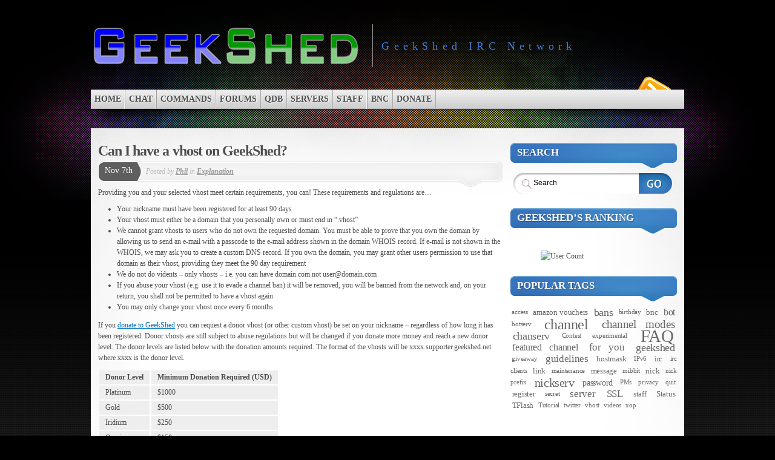

--- FILE ---
content_type: text/html; charset=UTF-8
request_url: http://www.geekshed.net/tag/virtual-host/
body_size: 27551
content:
<!DOCTYPE html PUBLIC "-//W3C//DTD XHTML 1.1//EN" "http://www.w3.org/TR/xhtml11/DTD/xhtml11.dtd">
<html xmlns="http://www.w3.org/1999/xhtml" >

<head profile="http://gmpg.org/xfn/11">
<meta http-equiv="Content-Type" content="text/html; charset=UTF-8" />

<title>virtual host &laquo;  GeekShed IRC</title>

<link rel="alternate" type="application/rss+xml" title="GeekShed IRC RSS Feed" href="http://www.geekshed.net/feed/" />
<link rel="alternate" type="application/rss+xml" title="Quote Database RSS" href="http://www.geekshed.net/qdb_src.php?rss" />
<link rel="alternate" type="application/atom+xml" title="GeekShed IRC Atom Feed" href="http://www.geekshed.net/feed/atom/" />
<link rel="pingback" href="http://www.geekshed.net/xmlrpc.php" />
<link rel="shortcut icon" href="favicon.ico" />

  
<link rel="alternate" type="application/rss+xml" title="GeekShed IRC &raquo; virtual host Tag Feed" href="http://www.geekshed.net/tag/virtual-host/feed/" />
		<script type="text/javascript">
			window._wpemojiSettings = {"baseUrl":"https:\/\/s.w.org\/images\/core\/emoji\/72x72\/","ext":".png","source":{"concatemoji":"http:\/\/www.geekshed.net\/wp-includes\/js\/wp-emoji-release.min.js?ver=4.5.3"}};
			!function(a,b,c){function d(a){var c,d,e,f=b.createElement("canvas"),g=f.getContext&&f.getContext("2d"),h=String.fromCharCode;if(!g||!g.fillText)return!1;switch(g.textBaseline="top",g.font="600 32px Arial",a){case"flag":return g.fillText(h(55356,56806,55356,56826),0,0),f.toDataURL().length>3e3;case"diversity":return g.fillText(h(55356,57221),0,0),c=g.getImageData(16,16,1,1).data,d=c[0]+","+c[1]+","+c[2]+","+c[3],g.fillText(h(55356,57221,55356,57343),0,0),c=g.getImageData(16,16,1,1).data,e=c[0]+","+c[1]+","+c[2]+","+c[3],d!==e;case"simple":return g.fillText(h(55357,56835),0,0),0!==g.getImageData(16,16,1,1).data[0];case"unicode8":return g.fillText(h(55356,57135),0,0),0!==g.getImageData(16,16,1,1).data[0]}return!1}function e(a){var c=b.createElement("script");c.src=a,c.type="text/javascript",b.getElementsByTagName("head")[0].appendChild(c)}var f,g,h,i;for(i=Array("simple","flag","unicode8","diversity"),c.supports={everything:!0,everythingExceptFlag:!0},h=0;h<i.length;h++)c.supports[i[h]]=d(i[h]),c.supports.everything=c.supports.everything&&c.supports[i[h]],"flag"!==i[h]&&(c.supports.everythingExceptFlag=c.supports.everythingExceptFlag&&c.supports[i[h]]);c.supports.everythingExceptFlag=c.supports.everythingExceptFlag&&!c.supports.flag,c.DOMReady=!1,c.readyCallback=function(){c.DOMReady=!0},c.supports.everything||(g=function(){c.readyCallback()},b.addEventListener?(b.addEventListener("DOMContentLoaded",g,!1),a.addEventListener("load",g,!1)):(a.attachEvent("onload",g),b.attachEvent("onreadystatechange",function(){"complete"===b.readyState&&c.readyCallback()})),f=c.source||{},f.concatemoji?e(f.concatemoji):f.wpemoji&&f.twemoji&&(e(f.twemoji),e(f.wpemoji)))}(window,document,window._wpemojiSettings);
		</script>
		<style type="text/css">
img.wp-smiley,
img.emoji {
	display: inline !important;
	border: none !important;
	box-shadow: none !important;
	height: 1em !important;
	width: 1em !important;
	margin: 0 .07em !important;
	vertical-align: -0.1em !important;
	background: none !important;
	padding: 0 !important;
}
</style>
<script type='text/javascript' src='http://www.geekshed.net/wp-includes/js/jquery/jquery.js?ver=1.12.4'></script>
<script type='text/javascript' src='http://www.geekshed.net/wp-includes/js/jquery/jquery-migrate.min.js?ver=1.4.1'></script>
<link rel='https://api.w.org/' href='http://www.geekshed.net/wp-json/' />
<link rel="EditURI" type="application/rsd+xml" title="RSD" href="http://www.geekshed.net/xmlrpc.php?rsd" />
<link rel="wlwmanifest" type="application/wlwmanifest+xml" href="http://www.geekshed.net/wp-includes/wlwmanifest.xml" /> 
<meta name="generator" content="WordPress 4.5.3" />
<meta name="framework" content="Alkivia Framework 0.8" />


<!-- Wiki ProTip Plugin -->
<link rel='stylesheet' type='text/css' href='http://www.geekshed.net/wp-content/plugins/wp-wikiprotip/assets/wikiprotip.css' media='screen' /><script type='text/javascript' src='http://www.geekshed.net/wp-content/plugins/wp-wikiprotip/assets/jquery.protip.js'></script>
<script type='text/javascript'>
	jQuery(document).ready(function($){
		$('.wikiprotip').protip({ 'tip': function() { return $(this).next(); } });
	});
</script>
<!-- End of Wiki ProTip Plugin -->

<style type="text/css">
@import "http://www.geekshed.net/wp-content/themes/mystique/style.css";
.block h3.title,.block h3.title span,.block .block-div,.block .block-div-arrow{background-image:url(http://www.geekshed.net/wp-content/themes/mystique/images/options-blue/block-title.png)}
.search-form #searchfield,.search-form input.submit{background-image:url(http://www.geekshed.net/wp-content/themes/mystique/images/options-blue/search.png);}
li.comment .comment-head{background-image:url(http://www.geekshed.net/wp-content/themes/mystique/images/options-blue/comment-head.png);}
li.comment.comment-author-admin .comment-head,li.comment.bypostauthor .comment-head{background-color:#3873bd;}
.tabs-wrap{background-image:url(http://www.geekshed.net/wp-content/themes/mystique/images/options-blue/tabs-bg.png);}
.tabs li{background-image:url(http://www.geekshed.net/wp-content/themes/mystique/images/options-blue/tabs-c.png);}
.tabs li a{background-image:url(http://www.geekshed.net/wp-content/themes/mystique/images/options-blue/tabs.png);}
#site-title p.headline{color:#4280dc;}
.altText{color:#3873bd;}body{font-family:Georgia,"Nimbus Roman No9 L",serif;}
</style>
<!--[if lte IE 6]>
<style type="text/css" media="screen">
 @import "http://www.geekshed.net/wp-content/themes/mystique/ie6.css";
</style>
<![endif]-->
<!--[if IE 7]>
<style type="text/css" media="screen">
 @import "http://www.geekshed.net/wp-content/themes/mystique/ie7.css";
</style>
<![endif]-->
 <script type="text/javascript">

  var _gaq = _gaq || [];
  _gaq.push(['_setAccount', 'UA-26475382-1']);
  _gaq.push(['_setDomainName', 'geekshed.net']);
  _gaq.push(['_trackPageview']);

  (function() {
    var ga = document.createElement('script'); ga.type = 'text/javascript'; ga.async = true;
    ga.src = ('https:' == document.location.protocol ? 'https://ssl' : 'http://www') + '.google-analytics.com/ga.js';
    var s = document.getElementsByTagName('script')[0]; s.parentNode.insertBefore(ga, s);
  })();

</script>

</head>
<body class="archive tag tag-virtual-host col-2-right">
 <div id="page">

  <div class="shadow-left page-content header-wrapper">
   <div class="shadow-right">

    <div id="header" class="bubbleTrigger">
      <div id="site-title">


       <h1 id="logo"><a href="http://www.geekshed.net/"><img src="/wp-content/uploads/gs_t.png" title="GeekShed IRC" alt="GeekShed IRC" /></a></h1>
 

       <p class="headline">GeekShed IRC Network</p>
      </div>

      <a href="http://www.geekshed.net/feed/" class="rss" title="RSS Feeds"><span>RSS Feeds</span></a>
      <ul id="navigation">

                  <li class="page_item page-item-2"><a class="fadeThis" href="http://www.geekshed.net/"><span class="title">Home</span><span class="pointer"></span></a></li>
<li class="page_item page-item-86 page_item_has_children"><a class="fadeThis" href="http://www.geekshed.net/chat/"><span class="title">Chat</span><span class="pointer"></span></a>
<ul class='children'>
	<li class="page_item page-item-1254"><a class="fadeThis" href="http://www.geekshed.net/chat/calendar/"><span class="title">GeekShed Community Calendar</span><span class="pointer"></span></a></li>
</ul>
</li>
<li class="page_item page-item-360 page_item_has_children"><a class="fadeThis" href="http://www.geekshed.net/commands/"><span class="title">Commands</span><span class="pointer"></span></a>
<ul class='children'>
	<li class="page_item page-item-379 page_item_has_children"><a class="fadeThis" href="http://www.geekshed.net/commands/botserv/"><span class="title">BotServ Commands</span><span class="pointer"></span></a>
	<ul class='children'>
		<li class="page_item page-item-386"><a class="fadeThis" href="http://www.geekshed.net/commands/botserv/services-admin/"><span class="title">BS Services Admin Commands</span><span class="pointer"></span></a></li>
	</ul>
</li>
	<li class="page_item page-item-369 page_item_has_children"><a class="fadeThis" href="http://www.geekshed.net/commands/chanserv/"><span class="title">ChanServ Commands</span><span class="pointer"></span></a>
	<ul class='children'>
		<li class="page_item page-item-394"><a class="fadeThis" href="http://www.geekshed.net/commands/chanserv/services-admin/"><span class="title">CS Services Admin Commands</span><span class="pointer"></span></a></li>
	</ul>
</li>
	<li class="page_item page-item-1720 page_item_has_children"><a class="fadeThis" href="http://www.geekshed.net/commands/fantasy/"><span class="title">Fantasy Commands</span><span class="pointer"></span></a>
	<ul class='children'>
		<li class="page_item page-item-1739"><a class="fadeThis" href="http://www.geekshed.net/commands/fantasy/services-admin/"><span class="title">Fantasy Services Admin Commands</span><span class="pointer"></span></a></li>
	</ul>
</li>
	<li class="page_item page-item-377 page_item_has_children"><a class="fadeThis" href="http://www.geekshed.net/commands/hostserv/"><span class="title">HostServ Commands</span><span class="pointer"></span></a>
	<ul class='children'>
		<li class="page_item page-item-404"><a class="fadeThis" href="http://www.geekshed.net/commands/hostserv/services-admin/"><span class="title">HS Services Admin Commands</span><span class="pointer"></span></a></li>
	</ul>
</li>
	<li class="page_item page-item-375 page_item_has_children"><a class="fadeThis" href="http://www.geekshed.net/commands/memoserv/"><span class="title">MemoServ Commands</span><span class="pointer"></span></a>
	<ul class='children'>
		<li class="page_item page-item-408"><a class="fadeThis" href="http://www.geekshed.net/commands/memoserv/services-admin/"><span class="title">MS Services Admin Commands</span><span class="pointer"></span></a></li>
	</ul>
</li>
	<li class="page_item page-item-362 page_item_has_children"><a class="fadeThis" href="http://www.geekshed.net/commands/nickserv/"><span class="title">NickServ Commands</span><span class="pointer"></span></a>
	<ul class='children'>
		<li class="page_item page-item-415"><a class="fadeThis" href="http://www.geekshed.net/commands/nickserv/services-admin/"><span class="title">NS Services Admin Commands</span><span class="pointer"></span></a></li>
	</ul>
</li>
	<li class="page_item page-item-372"><a class="fadeThis" href="http://www.geekshed.net/commands/operserv/"><span class="title">OperServ Commands</span><span class="pointer"></span></a></li>
	<li class="page_item page-item-444"><a class="fadeThis" href="http://www.geekshed.net/commands/user/"><span class="title">User Commands</span><span class="pointer"></span></a></li>
	<li class="page_item page-item-459"><a class="fadeThis" href="http://www.geekshed.net/commands/ircop/"><span class="title">IRCOp Commands</span><span class="pointer"></span></a></li>
	<li class="page_item page-item-514"><a class="fadeThis" href="http://www.geekshed.net/commands/channel-modes/"><span class="title">Channel Modes</span><span class="pointer"></span></a></li>
	<li class="page_item page-item-522"><a class="fadeThis" href="http://www.geekshed.net/commands/user-modes/"><span class="title">User Modes</span><span class="pointer"></span></a></li>
</ul>
</li>
<li class="page_item page-item-259"><a class="fadeThis" href="http://www.geekshed.net/forum/"><span class="title">Forums</span><span class="pointer"></span></a></li>
<li class="page_item page-item-544 page_item_has_children"><a class="fadeThis" href="http://www.geekshed.net/qdb/"><span class="title">QDB</span><span class="pointer"></span></a>
<ul class='children'>
	<li class="page_item page-item-708"><a class="fadeThis" href="http://www.geekshed.net/qdb/all-quotes/"><span class="title">All Quotes</span><span class="pointer"></span></a></li>
	<li class="page_item page-item-710"><a class="fadeThis" href="http://www.geekshed.net/qdb/top-100-quotes/"><span class="title">Top 100 Quotes</span><span class="pointer"></span></a></li>
	<li class="page_item page-item-712"><a class="fadeThis" href="http://www.geekshed.net/qdb/submit-a-quote/"><span class="title">Submit a Quote</span><span class="pointer"></span></a></li>
</ul>
</li>
<li class="page_item page-item-104"><a class="fadeThis" href="http://www.geekshed.net/servers/"><span class="title">Servers</span><span class="pointer"></span></a></li>
<li class="page_item page-item-176"><a class="fadeThis" href="http://www.geekshed.net/staff/"><span class="title">Staff</span><span class="pointer"></span></a></li>
<li class="page_item page-item-1041"><a class="fadeThis" href="http://www.geekshed.net/bnc/"><span class="title">BNC</span><span class="pointer"></span></a></li>
<li class="page_item page-item-120 page_item_has_children"><a class="fadeThis" href="http://www.geekshed.net/donate/"><span class="title">Donate</span><span class="pointer"></span></a>
<ul class='children'>
	<li class="page_item page-item-218"><a class="fadeThis" href="http://www.geekshed.net/donate/accounts/"><span class="title">Our Accounts</span><span class="pointer"></span></a></li>
	<li class="page_item page-item-128"><a class="fadeThis" href="http://www.geekshed.net/donate/supporters/"><span class="title">Our Supporters</span><span class="pointer"></span></a></li>
</ul>
</li>

      </ul>
    </div>

   </div>
  </div>

  <!-- left+right bottom shadow -->
  <div class="shadow-left page-content main-wrapper">
   <div class="shadow-right">

     
  <!-- main content: primary + sidebar(s) -->
  <div id="main">
   <div id="main-inside">

    <!-- primary content -->
    <div id="primary-content">

                    <!-- post -->
       <div id="post-503" class="post-503 post type-post status-publish format-standard hentry category-explanation tag-faq tag-rules tag-vhost tag-virtual-host">

         <h2 class="title"><a href="http://www.geekshed.net/2009/11/can-i-have-a-vhost-on-geekshed/" rel="bookmark" title="Permanent Link: Can I have a vhost on GeekShed?">Can I have a vhost on GeekShed?</a></h2>

                    <div class="post-date">
             <p>Nov 7th</p>
           </div>

           <div class="post-info">
            <p class="author alignleft">Posted by <a href="http://www.geekshed.net/author/phil/" title="Posts by Phil ">Phil</a> in <a href="http://www.geekshed.net/category/explanation/">Explanation</a>               </p>

                        <div class="clear"></div>
           </div>

           <div class="post-content clearfix">
            <p>Providing you and your selected vhost meet certain requirements, you can! These requirements and regulations are&#8230;</p>
<ul>
<li>Your nickname must have been registered for at least 90 days</li>
<li>Your vhost must either be a domain that you personally own or must end in &#8220;.vhost&#8221;</li>
<li>We cannot grant vhosts to users who do not own the requested domain. You must be able to prove that you own the domain by allowing us to send an e-mail with a passcode to the e-mail address shown in the domain WHOIS record. If e-mail is not shown in the WHOIS, we may ask you to create a custom DNS record.  If you own the domain, you may grant other users permission to use that domain as their vhost, providing they meet the 90 day requirement</li>
<li>We do not do vidents &#8211; only vhosts &#8211; i.e. you can have domain.com not user@domain.com</li>
<li>If you abuse your vhost (e.g. use it to evade a channel ban) it will be removed, you will be banned from the network and, on your return, you shall not be permitted to have a vhost again</li>
<li>You may only change your vhost once every 6 months</li>
</ul>
<p>If you <a href="http://www.geekshed.net/donate/">donate to GeekShed</a> you can request a donor vhost (or other custom vhost) be set on your nickname &#8211; regardless of how long it has been registered. Donor vhosts are still subject to abuse regulations but will be changed if you donate more money and reach a new donor level. The donor levels are listed below with the donation amounts required. The format of the vhosts will be xxxx.supporter.geekshed.net where xxxx is the donor level.</p>
<table>
<tr>
<td><b>Donor Level</b></td>
<td><b>Minimum Donation Required (USD)</b></td>
</tr>
<tr>
<td>Platinum</td>
<td>$1000</td>
</tr>
<tr>
<td>Gold</td>
<td>$500</td>
</tr>
<tr>
<td>Iridium</td>
<td>$250</td>
</tr>
<tr>
<td>Osmium</td>
<td>$150</td>
</tr>
<tr>
<td>Palladium</td>
<td>$100</td>
</tr>
<tr>
<td>Rhenium</td>
<td>$75</td>
</tr>
<tr>
<td>Germanium</td>
<td>$50</td>
</tr>
<tr>
<td>Beryllium</td>
<td>$30</td>
</tr>
<tr>
<td>Silver</td>
<td>$20</td>
</tr>
<tr>
<td>Aluminium</td>
<td>$15</td>
</tr>
<tr>
<td>Copper</td>
<td>$10</td>
</tr>
<tr>
<td>Nickel</td>
<td>$5</td>
</tr>
</table>
<p>If you meet these requirements and would like a vhost, come and see us in #vhosts on irc.geekshed.net.</p>
           </div>

                      <div class="post-tags"><a href="http://www.geekshed.net/tag/faq/" rel="tag">FAQ</a>, <a href="http://www.geekshed.net/tag/rules/" rel="tag">rules</a>, <a href="http://www.geekshed.net/tag/vhost/" rel="tag">vhost</a>, <a href="http://www.geekshed.net/tag/virtual-host/" rel="tag">virtual host</a></div>
                           </div>
       <!-- /post -->
       
       <div class="page-navigation">
               </div>
       
    </div>
    <!-- /primary content -->

    <!-- Sidebar: sidebar.php -->
<div id="sidebar">
 <ul class="sidebar-blocks">

        <li class="block"><div class="block-widget_search" id="instance-search-3"><h3 class="title"><span>Search</span></h3><div class="block-div"></div><div class="block-div-arrow"></div><!-- search form -->
<div class="search-form">
  <form method="get" id="search-form" action="http://www.geekshed.net/">
    <fieldset>
      <div id="searchfield">
       <input type="text" name="s" id="searchbox" class="text clearField" value="Search" />
      </div>
      <input type="submit" value="" class="submit" />
     </fieldset>
    <div class="clear"></div>
 </form>
</div>
<!-- /search form --></div></li><li class="block"><div class="block-widget_text" id="instance-text-3"><h3 class="title"><span>GeekShed&#8217;s Ranking</span></h3><div class="block-div"></div><div class="block-div-arrow"></div>			<div class="textwidget">		<div class="searchirc" style="margin-left: 50px;">
			<img src="http://usercount.geekshed.net/?network&amp;big" style="margin-top: 20px;" alt="User Count" />
			<br />
			<script type="text/javascript" src="http://searchirc.com/official_rank.php?ID=GeekShed&amp;outof=1"></script>
		</div></div>
		</div></li><li class="block"><div class="block-widget_tag_cloud" id="instance-tag_cloud-3"><h3 class="title"><span>Popular Tags</span></h3><div class="block-div"></div><div class="block-div-arrow"></div><div class="tagcloud"><a href='http://www.geekshed.net/tag/access/' class='tag-link-33 tag-link-position-1' title='2 topics' style='font-size: 8pt;'>access</a>
<a href='http://www.geekshed.net/tag/amazon-vouchers/' class='tag-link-104 tag-link-position-2' title='3 topics' style='font-size: 9.5135135135135pt;'>amazon vouchers</a>
<a href='http://www.geekshed.net/tag/bans/' class='tag-link-30 tag-link-position-3' title='7 topics' style='font-size: 13.297297297297pt;'>bans</a>
<a href='http://www.geekshed.net/tag/birthday/' class='tag-link-125 tag-link-position-4' title='2 topics' style='font-size: 8pt;'>birthday</a>
<a href='http://www.geekshed.net/tag/bnc/' class='tag-link-93 tag-link-position-5' title='3 topics' style='font-size: 9.5135135135135pt;'>bnc</a>
<a href='http://www.geekshed.net/tag/bot/' class='tag-link-42 tag-link-position-6' title='5 topics' style='font-size: 11.783783783784pt;'>bot</a>
<a href='http://www.geekshed.net/tag/botserv/' class='tag-link-41 tag-link-position-7' title='2 topics' style='font-size: 8pt;'>botserv</a>
<a href='http://www.geekshed.net/tag/channel/' class='tag-link-22 tag-link-position-8' title='19 topics' style='font-size: 18.342342342342pt;'>channel</a>
<a href='http://www.geekshed.net/tag/channel-modes/' class='tag-link-26 tag-link-position-9' title='8 topics' style='font-size: 13.927927927928pt;'>channel modes</a>
<a href='http://www.geekshed.net/tag/chanserv/' class='tag-link-78 tag-link-position-10' title='7 topics' style='font-size: 13.297297297297pt;'>chanserv</a>
<a href='http://www.geekshed.net/tag/contest/' class='tag-link-80 tag-link-position-11' title='2 topics' style='font-size: 8pt;'>Contest</a>
<a href='http://www.geekshed.net/tag/experimental/' class='tag-link-47 tag-link-position-12' title='2 topics' style='font-size: 8pt;'>experimental</a>
<a href='http://www.geekshed.net/tag/faq/' class='tag-link-24 tag-link-position-13' title='38 topics' style='font-size: 22pt;'>FAQ</a>
<a href='http://www.geekshed.net/tag/featured-channel/' class='tag-link-151 tag-link-position-14' title='5 topics' style='font-size: 11.783783783784pt;'>featured channel</a>
<a href='http://www.geekshed.net/tag/for-you/' class='tag-link-17 tag-link-position-15' title='6 topics' style='font-size: 12.666666666667pt;'>for you</a>
<a href='http://www.geekshed.net/tag/geekshed/' class='tag-link-10 tag-link-position-16' title='7 topics' style='font-size: 13.297297297297pt;'>geekshed</a>
<a href='http://www.geekshed.net/tag/giveaway/' class='tag-link-103 tag-link-position-17' title='2 topics' style='font-size: 8pt;'>giveaway</a>
<a href='http://www.geekshed.net/tag/guidelines/' class='tag-link-34 tag-link-position-18' title='6 topics' style='font-size: 12.666666666667pt;'>guidelines</a>
<a href='http://www.geekshed.net/tag/hostmask/' class='tag-link-71 tag-link-position-19' title='3 topics' style='font-size: 9.5135135135135pt;'>hostmask</a>
<a href='http://www.geekshed.net/tag/ipv6/' class='tag-link-46 tag-link-position-20' title='2 topics' style='font-size: 8pt;'>IPv6</a>
<a href='http://www.geekshed.net/tag/irc/' class='tag-link-107 tag-link-position-21' title='3 topics' style='font-size: 9.5135135135135pt;'>irc</a>
<a href='http://www.geekshed.net/tag/irc-clients/' class='tag-link-57 tag-link-position-22' title='2 topics' style='font-size: 8pt;'>irc clients</a>
<a href='http://www.geekshed.net/tag/link/' class='tag-link-39 tag-link-position-23' title='3 topics' style='font-size: 9.5135135135135pt;'>link</a>
<a href='http://www.geekshed.net/tag/maintenance/' class='tag-link-131 tag-link-position-24' title='2 topics' style='font-size: 8pt;'>maintenance</a>
<a href='http://www.geekshed.net/tag/message/' class='tag-link-68 tag-link-position-25' title='3 topics' style='font-size: 9.5135135135135pt;'>message</a>
<a href='http://www.geekshed.net/tag/mibbit/' class='tag-link-109 tag-link-position-26' title='2 topics' style='font-size: 8pt;'>mibbit</a>
<a href='http://www.geekshed.net/tag/nick/' class='tag-link-44 tag-link-position-27' title='3 topics' style='font-size: 9.5135135135135pt;'>nick</a>
<a href='http://www.geekshed.net/tag/nick-prefix/' class='tag-link-25 tag-link-position-28' title='2 topics' style='font-size: 8pt;'>nick prefix</a>
<a href='http://www.geekshed.net/tag/nickserv/' class='tag-link-45 tag-link-position-29' title='10 topics' style='font-size: 15.063063063063pt;'>nickserv</a>
<a href='http://www.geekshed.net/tag/password/' class='tag-link-130 tag-link-position-30' title='4 topics' style='font-size: 10.774774774775pt;'>password</a>
<a href='http://www.geekshed.net/tag/pms/' class='tag-link-113 tag-link-position-31' title='2 topics' style='font-size: 8pt;'>PMs</a>
<a href='http://www.geekshed.net/tag/privacy/' class='tag-link-69 tag-link-position-32' title='2 topics' style='font-size: 8pt;'>privacy</a>
<a href='http://www.geekshed.net/tag/quit/' class='tag-link-67 tag-link-position-33' title='2 topics' style='font-size: 8pt;'>quit</a>
<a href='http://www.geekshed.net/tag/register/' class='tag-link-27 tag-link-position-34' title='3 topics' style='font-size: 9.5135135135135pt;'>register</a>
<a href='http://www.geekshed.net/tag/secret/' class='tag-link-76 tag-link-position-35' title='2 topics' style='font-size: 8pt;'>secret</a>
<a href='http://www.geekshed.net/tag/server/' class='tag-link-40 tag-link-position-36' title='6 topics' style='font-size: 12.666666666667pt;'>server</a>
<a href='http://www.geekshed.net/tag/ssl/' class='tag-link-23 tag-link-position-37' title='6 topics' style='font-size: 12.666666666667pt;'>SSL</a>
<a href='http://www.geekshed.net/tag/staff/' class='tag-link-48 tag-link-position-38' title='3 topics' style='font-size: 9.5135135135135pt;'>staff</a>
<a href='http://www.geekshed.net/tag/status/' class='tag-link-53 tag-link-position-39' title='3 topics' style='font-size: 9.5135135135135pt;'>Status</a>
<a href='http://www.geekshed.net/tag/tflash/' class='tag-link-66 tag-link-position-40' title='3 topics' style='font-size: 9.5135135135135pt;'>TFlash</a>
<a href='http://www.geekshed.net/tag/tutorial/' class='tag-link-169 tag-link-position-41' title='2 topics' style='font-size: 8pt;'>Tutorial</a>
<a href='http://www.geekshed.net/tag/twitter/' class='tag-link-106 tag-link-position-42' title='2 topics' style='font-size: 8pt;'>twitter</a>
<a href='http://www.geekshed.net/tag/vhost/' class='tag-link-37 tag-link-position-43' title='2 topics' style='font-size: 8pt;'>vhost</a>
<a href='http://www.geekshed.net/tag/videos/' class='tag-link-96 tag-link-position-44' title='2 topics' style='font-size: 8pt;'>videos</a>
<a href='http://www.geekshed.net/tag/xop/' class='tag-link-32 tag-link-position-45' title='2 topics' style='font-size: 8pt;'>xop</a></div>
</div></li>

 </ul>
</div>

    <div class="clear"></div>

   </div>
  </div>
  <!-- /main content -->

 <!-- foooter -->
  <div id="footer">

 


   <div class="page-content">
    <div id="copyright">
      GeekShed.net is © Geek Shed Limited :: Registered company #07055433 <br /> <a class="valid-xhtml" href="/tos/" title="Terms of Service">TERMS OF SERVICE</a> <a class="rss-subscribe" href="http://www.geekshed.net/feed/" title="RSS Feeds">RSS Feeds</a> <a class="valid-xhtml" href="/docs/" title="All Posts">ALL POSTS</a> <a id="goTop" class="js-link">TOP</a>    </div>
    
   </div>
   
  </div>
  <!-- /footer -->

 </div>
</div>
<!-- /shadow -->

  
  <script type='text/javascript' src='http://www.geekshed.net/wp-content/themes/mystique/js/jquery.mystique.min.js?ver=4.5.3'></script>
<script type='text/javascript' src='http://www.geekshed.net/wp-includes/js/wp-embed.min.js?ver=4.5.3'></script>

  <script type="text/javascript">
  /* <![CDATA[ */
    var isIE6 = false; /* <- do not change! */
    var isIE = false; /* <- do not change! */
    var lightbox = 1; /* <- do not change! */
  /* ]]> */
  </script>
  <!--[if lte IE 6]> <script type="text/javascript"> isIE6 = true; isIE = true; </script> <![endif]-->
  <!--[if gte IE 7]> <script type="text/javascript"> isIE = true; </script> <![endif]-->

  <!--[if lte IE 6]>
   <div class="crap-browser-warning">You're using a old and buggy browser. Switch to a <a href="www.mozilla.com/firefox/">normal browser</a> or consider <a href="http://www.microsoft.com/windows/internet-explorer/">upgrading your Internet Explorer</a> to the latest version</div>
  <![endif]-->

  <!-- 28 queries. 0.095 seconds. -->
 </div>
</body>
</html>


--- FILE ---
content_type: text/css
request_url: http://www.geekshed.net/wp-content/plugins/wp-wikiprotip/assets/wikiprotip.css
body_size: 107
content:
span.wikiprotip-tip {
	display: none;
	padding: 10px;
	background-color: white;
	width: 300px;
}


--- FILE ---
content_type: text/css
request_url: http://www.geekshed.net/wp-content/themes/mystique/style.css
body_size: 9030
content:
/*
Theme Name: Mystique
Theme URI: http://digitalnature.ro/projects/mystique
Description:  Feature-packed theme with a solid design and a friendly interface. Designed by <a href="http://digitalnature.ro/">digitalnature</a>.
Version: 1.08
Author: digitalnature
Author URI: http://digitalnature.ro
Tags: light, white, two-columns, three-columns, fixed-width, flexible-width, right-sidebar, left-sidebar, theme-options, threaded-comments, translation-ready, custom-header

	Mystique Wordpress theme
	  http://digitalnature.ro/projects/mystique

	Theme designed by digitalnature. See the project page for more info and updates

	Both the design and code are released under GPL.
    http://www.opensource.org/licenses/gpl-license.php

*/



/* reset spacing */
*{margin:0;padding:0;}

html,body{height:100%;}
html{font-size:100%;}
body{background:#000 url(images/header.jpg) no-repeat center top;font-family:"Segoe UI",Calibri,"Myriad Pro",Myriad,"Trebuchet MS",Helvetica,Arial,sans-serif;font-size:12px;font-style:normal;color:#4e4e4e;min-height:100%;height:auto !important;/* <- ie6 ignores it */height:100%;/* fix */position:relative;}

#page{background:transparent url(images/bg.png) repeat-x center bottom;}

/* page width. default = fluid @ 780-1190px (max. possible width is 1735px)  */
.page-content{width:100%;/* <- do not change this! use max-width to set the page width! */max-width:980px;min-width:780px;margin:0 auto;}


/*** GENERAL ELEMENTS ***/

/* links */
a{color:#0071bb;}
a:hover{color:#ed1e24;text-decoration:none;}

/* headings */
h1{font-weight:normal;font-size:300%;letter-spacing:-.04em;line-height:100%;margin:.8em 0 .2em;}
h2{font-weight:normal;font-size:220%;letter-spacing:-.04em;line-height:110%;margin:.7em 0 .2em;}
h3{font-size:180%;font-weight:normal;letter-spacing:-.04em;line-height:110%;margin:.7em 0 .2em;text-shadow:#fff 1px 1px 1px;}
h4{font-size:150%;font-weight:bold;margin:.7em 0 .2em;}
h5{font-family:"Palatino Linotype", Georgia, Serif;font-size:150%;font-weight:bold;margin:.5em 0 .2em;letter-spacing:-.02em;}
h6{font-size:125%;font-weight:normal;text-transform:uppercase;margin:.5em 0 .2em;}

/* tables */
table{margin:.5em 0 1em;}
table td,table th{text-align:left;border-right:1px solid #fff;padding:.4em .8em;}
table th{background-color:#5e5e5e;color:#fff;text-transform:uppercase;font-weight:bold;border-bottom:1px solid #e8e1c8;}
table td{background-color:#eee;}
table th a{color:#d6f325;}
table th a:hover{color:#fff;}
table tr.even td{background-color:#ddd;}
table tr:hover td{background-color:#fff;}

table.nostyle td,table.nostyle th,table.nostyle tr.even td,table.nostyle tr:hover td{border:0;background:none;background-color:transparent;}

.searchirc tr td{background-color:#fff;}
.searchirc table,td,table th{border:0;background:none;background-color:#fff;}

tr.serverdown td{background-color:#ff9090;}
tr:hover.serverdown td{background-color:#ff9090;}

/* forms */
input,textarea,select{font-family:"Lucida Grande", "Lucida Sans Unicode", Arial, Helvetica, Sans, FreeSans, Jamrul, Garuda, Kalimati;font-size:100%;margin:.2em 0;border: 1px solid #8C8C8C;}
input,textarea{padding:.2em .4em;}
input.radio,input.checkbox{background-color:#fff;padding:2px;border: 0;}
form label{font-weight:normal;}
fieldset{padding:.8em;border:1px solid #ddd;background-color:#fff;margin:1em 0;}
legend{padding:2px 15px 10px;text-transform:uppercase;font-style:italic;font-size:115%;background-color:#fff;border-top:1px solid #ddd;}

/* lists */
ul,ol{margin:.4em 0 1em;line-height:150%;}
ul li,ol li{list-style-position:outside;margin-left:2.6em;}
dl{padding:.3em 0 .8em;}
dt{float:left;clear:left;width:9em;text-align:right;font-weight:bold;text-decoration:underline;}
dd{margin:0 0 0 10em;padding:0 0 .5em;}

/* other */
p{margin:.6em 0 .3em;line-height:150%;}
img{border:0;}
hr{color:#b4aca1;background-color:#b4aca1;border-bottom:1px solid #f6f4eb;}
small{font-size:80%;}
pre{overflow:auto;white-space:pre-wrap;/* <- css3 */white-space:0;/* <- ff */font-size:12px;font-family:"Courier New", Courier, "Lucida Console", Monaco, "DejaVu Sans Mono", "Nimbus Mono L", "Bitstream Vera Sans Mono";background-color:#fff;padding:.4em;margin:1em 0;}
pre{width:80%;overflow:hidden;border:1px solid #ddd;background-color:#fff;padding:.8em;margin:1em 0;}
blockquote{margin:1em 25% 1em 0;min-height:40px;padding:.6em 1em .6em 2.4em;border:1px dotted #ddd;font-style:italic;color:#474747;background:#fff url(images/blockquote.png) no-repeat 4px top;}
blockquote p{padding:8px;margin:2px;}
blockquote blockquote{margin:1em 0 1em;}


#header{display:block;position:relative;height:180px;}

#header a.rss{background:transparent url(images/rss.png) no-repeat center top;width:64px;height:36px;display:block;position:absolute;bottom:18px;right:20px;}
#header a.rss span{display:none;}

/*** LOGO & HEADLINE ***/

#site-title{position:absolute;left:0;top:40px;z-index:1;}
#site-title h1#logo{font-size:500%;font-weight:bold;font-style:normal;margin:0;padding:0;float:left;line-height:60px;}
#site-title h1#logo a{color:#ddd;text-decoration:none;text-shadow:#fff 1px 1px 1px;font-variant:small-caps;}
#site-title h1#logo a:hover{color:#ed1e24;}
#site-title p.headline{float:left;border-left:1px solid #999;margin:0 0 0 1em;padding:.2em 0 .2em .8em;font-weight:normal;font-size:150%;color:#c2dc15;line-height:64px;letter-spacing:0.4em;}


/*** TOP NAVIGATION ***/

ul#navigation{background:#eee url(images/nav.png) repeat-x left bottom;position:absolute;z-index:15;bottom:0;left:0;width:100%;padding:0;margin:0;list-style-type:none;}
ul#navigation li{display:block;position:relative;float:left;list-style-type:none;padding:0 1px 0 0;margin:0;background:transparent url(images/nav-div.gif) repeat-y right top;}
ul#navigation li a{min-height:32px;display:block;font-weight:bold;font-size:120%;text-transform:uppercase;text-decoration:none;text-shadow:#fff 1px 1px 1px;text-align:center;color:#4e4e4e;padding:0 
6px 0 6px;position:relative;line-height:31px;}
ul#navigation li a.home span.title{background:transparent url(images/icons.png) no-repeat 0px -756px;padding-left:20px;}
ul#navigation li.active a.home span.title,ul#navigation li.current_page_item a.home span.title{background-position:0px -710px;}
ul#navigation li a:hover,ul#navigation li:hover a{background-color:#fff;}
ul#navigation li.active a:hover,ul#navigation li.active:hover a{background-color:#000;}
ul#navigation li a span.title{display:block;padding:0;}
ul#navigation li a span.pointer{display:none;}
ul#navigation li.active a span.pointer,ul#navigation li.current_page_item a span.pointer,ul#navigation li.current_page_parent a span.pointer,ul#navigation li.current_page_ancestor a span.pointer{position:absolute;width:100%;height:7px;bottom:-7px;left:0;display:block;background:transparent url(images/nav-pointer.gif) no-repeat center top;}
ul#navigation li.active a,ul#navigation li.current_page_item a,ul#navigation li.current_page_parent a,ul#navigation li.current_page_ancestor a{background:#000 url(images/nav-active.png) no-repeat left top;color:#dedede;text-shadow:#000 1px 1px 1px;}
ul#navigation li a span.arrow{display:none;}

/* fade on mouse out */
ul#navigation li a.fadeThis{position:relative;z-index:1;}
ul#navigation li a.fadeThis span.hover{position:absolute;top:0;left:0;display:block;height:100%;width:100%;background-color:#fff;z-index:-1;margin:0;padding:0;}
ul#navigation li.active a.fadeThis span.hover,ul#navigation li.current_page_parent a.fadeThis span.hover,ul#navigation li.current_page_ancestor a.fadeThis span.hover{background:none;}
ul#navigation li.active a.fadeThis span.hover,ul#navigation li.current_page_item a.fadeThis span.hover{background-color:transparent;}

/* submenus */
ul#navigation ul li a span.pointer{display:none !important;}
ul#navigation ul{list-style-type:none;border-bottom:1px solid #ccc;border-left:1px solid #ccc;border-right:1px solid #ccc;position:absolute;display:none;width:250px;top:32px;left:0;margin:0;padding:4px;line-height:100%;z-index:20;background-color:#fff;-moz-box-shadow:0px 8px 14px rgba(0,0,0,0.3);-moz-border-radius-bottomright:8px;-moz-border-radius-bottomleft:8px;-webkit-box-shadow:0px 8px 14px rgba(0,0,0,0.3);-webkit-border-bottom-right-radius:8px;-webkit-border-bottom-left-radius:8px;box-shadow:0px 8px 14px rgba(0,0,0,0.3);border-bottom-right-radius:8px;border-bottom-left-radius:8px;}
ul#navigation li.active ul,ul#navigation li.current_page_item ul,ul#navigation li.current_page_parent ul,ul#navigation li.current_page_ancestor ul{background-color:#000;}
ul#navigation li.active li a,ul#navigation li.current_page_item li a,ul#navigation li.current_page_parent li a,ul#navigation li.current_page_ancestor li a{background:none;}
ul#navigation ul li{float:none;margin:0;background:none;}
ul#navigation ul li a span.title{padding-left:10px;}
ul#navigation ul li a{min-height:1px;height:auto;padding:8px 0 8px 12px;margin:0;text-align:left;text-transform:none;line-height:125%;}
ul#navigation li.active ul a,ul#navigation li.current_page_item ul a{background:none;}
ul#navigation ul li a:hover{background-color:#333;color:#fff;text-shadow:#333 1px 1px 1px;}
ul#navigation ul li.active a,ul#navigation ul li.current_page_item a{color:#f8b013;}
ul#navigation ul li.current_page_item li a{color:#dedede;}
ul#navigation ul li a span.title{padding:0;}
ul#navigation ul ul{left:250px;top:0;border-top:1px solid #ccc;-moz-border-radius:8px;-webkit-border-radius:8px;border-radius:8px;}
ul#navigation li:hover ul ul,ul#navigation li:hover ul ul ul,ul#navigation li:hover ul ul ul ul{display:none;}
ul#navigation li:hover ul,ul#navigation li li:hover ul,ul#navigation li li li:hover ul,ul#navigation li li li li:hover ul{display:block;}
ul#navigation li li a span.arrow{display:block;position:absolute;right:6px;top:0;line-height:32px;}


/* fade on mouse out */
ul#navigation li li a.fadeThis span.hover,ul#navigation li.active li a.fadeThis span.hover,ul#navigation li.current_page_item li a.fadeThis span.hover,ul#navigation li.current_page_ancestor li a.fadeThis span.hover{background-color:#333;}


/*** FEATURED CONTENT ***/

#featured-content{background:#5e5e5e url(images/featured.jpg) no-repeat center top;border-top:1px solid #818389;color:#fff;position:relative;margin:0 auto;}
.featured-content{width:100%;max-width:980px;}

#featured-content .slide-container{max-width:980px;margin:0;padding-bottom:1em;height:106px}

#featured-content h3{font-size:200%;font-weight:bold;text-shadow:#000 1px 1px 1px;margin:0;padding:.2em 0 .6em 0;}
#featured-content .summary{font-size:125%;line-height:150%;}
#featured-content .details{float:left;width:700px;}
#featured-content .details img{border:3px solid #fff;}
#featured-content a.readmore{float:right;width:192px;height:40px;text-transform:uppercase;background:transparent url(images/readmore.png) no-repeat center top;color:#333;text-decoration:none;font-weight:bold;font-size:160%;line-height:40px;text-shadow:#fff 1px 1px 1px;text-align:center;margin-top:1.2em;}
#featured-content a.readmore:hover{background-position:center bottom;}



/*** MAIN LAYOUT ***/


.shadow-left{background:url(images/shadow.png) no-repeat left bottom;}
.shadow-right{background:url(images/shadow.png) no-repeat right bottom;padding-bottom:32px;}
#main{background:#fff url(images/main-right.jpg) no-repeat right top;}
#main-inside{background:transparent url(images/main-left.jpg) no-repeat left top;min-height:810px;padding:1em;}

#primary-content{width:70%;top:0;left:0;position:relative;float:left;z-index:0;overflow:hidden;}
#primary-content-myshed{width:75%;top:0;left:0;position:relative;float:left;z-index:0;overflow:hidden;}
#sidebar{width:30%;position:relative;right:0;top:0;float:left;z-index:0;overflow:hidden;}
#sidebar2{width:30%;position:relative;right:0;top:0;float:left;z-index:0;overflow:hidden;}
#sidebar-myshed{width:25%;position:relative;right:0;top:0;float:left;z-index:0;overflow:hidden;}

ul.sidebar-blocks,ul.sidebar-blocks li.block{list-style-type:none;margin:0;padding:0;}
ul.sidebar-blocks{margin-left:1em;/* <- space between main content and sidebar */}
ul.sidebar-blocks li.block{margin:1em 0 2em;position:relative;}

.block ul{list-style-type:none;margin:0 0 .4em 0;}
.block li{background:transparent url(images/icons.png) no-repeat 4px -818px;margin:0;padding:0 0 0 18px;}
.block li:hover{background-position:4px -1007px;}
.block li li{margin-left:.4em;}

/* no sidebars */
body.col-1 #primary-content{width:100%;}

/* left sidebar */
body.col-2-left #primary-content{left:30%;}
body.col-2-left #primary-content-myshed{left:25%;}
body.col-2-left #sidebar{left:-70%;}
body.col-2-left #sidebar-myshed{left:-75%;}
body.col-2-left ul.sidebar-blocks{margin:0 1em 0 0;}

/* right sidebar (default) */
body.col-2-right #primary-content{left:0%;}
body.col-2-right #primary-content-myshed{left:0%;}
body.col-2-right #sidebar{right:0;}
body.col-2-right #sidebar-myshed{right:0;}
body.col-2-right ul.sidebar-blocks{margin:0 0 0 1em;}

/* 3 col: sidebar1 + primary + sidebar2 */
body.col-3 #primary-content{left:25%;width:50%;}
body.col-3 #sidebar{left:-75%;width:25%;}
body.col-3 #sidebar2{left:25%;width:25%;}
body.col-3 #sidebar ul.sidebar-blocks{margin:0 1em 0 0;}
body.col-3 #sidebar2 ul.sidebar-blocks{margin:0 0 0 1em;}

/* 3 col: sidebar1 + sidebar2 + primary */
body.col-3-left #primary-content{left:50%;width:50%;}
body.col-3-left #sidebar{left:-75%;width:25%;}
body.col-3-left #sidebar2{left:-25%;width:25%;}
body.col-3-left ul.sidebar-blocks{margin:0 1em 0 0;}

/* 3 col: primary + sidebar1 + sidebar2 */
body.col-3-right #primary-content{left:0%;width:50%;}
body.col-3-right #sidebar{left:-25%;width:25%;}
body.col-3-right #sidebar2{left:25%;width:25%;}
body.col-3-right ul.sidebar-blocks{margin:0 0 0 1em;}


h1.title{
  font-weight: bold;
  font-size: 300%;
  text-shadow: #fff 1px 1px 1px;
  margin: .5em 0 .8em 0;
  padding: 0;
}

/* post */
.post, .page{margin:1em 0 2em 0;padding:0 0 .6em;display:block;background:transparent url(images/dot.gif) repeat-x left bottom;}
body.single .post{background: none;margin:0;padding:0;}


h2.title{
  font-weight: bold;
  font-size: 200%;
  margin: 0 0 .2em 0;
  padding: 0 100px 0 0;
  text-shadow: #fff 1px 1px 1px;
}

h2.title a{text-decoration:none;color:#4e4e4e;}
h2.title a:hover{color:#ed1e24;text-decoration:none;}

h3.title{font-size:150%;font-weight:bold;margin:0;padding:0;}

.post-summary{margin:1em 0 .2em;text-shadow:#fff 1px 1px 1px;color:#797979;font-size:90%;text-transform:uppercase;letter-spacing:.1em;}
.post-summary p{margin:0;padding:0;}
.post-excerpt{font-size:90%;font-style:italic;color:#999;}

.post-info{background:transparent url(images/info-bar.png) no-repeat right top;height:42px;margin-left:11px;font-style:italic;color:#bbb;}
.post-info a{font-weight:bold;color:#999;}
.post-info a:hover{color:#ed1e24;}
.post-info p{margin:0;padding:0;line-height:32px;}
.post-info p.author{padding: 0 100px 0 6px;}
.post-info p.comments{padding: 0 12px 0 0;}
.post-info p.comments a.comments{background:transparent url(images/icons.png) no-repeat 0px -50px;padding-left:20px;}
.post-info p.comments a.no.comments{background-position:0px 0px;}
.post-date{background:transparent url(images/info-bar.png) no-repeat left -75px;padding-left:11px;float:left;}
.post-date p{background:transparent url(images/info-bar.png) no-repeat right -42px;height:33px;padding:0 16px 0 0;margin:0;font-size:115%;line-height:30px;color:#fff;}
.post .post-content p{margin:0 0 .8em 0;padding:0;}
.post .post-tags{background:transparent url(images/icons.png) no-repeat 0px -104px;font-style:italic;padding-left:20px;line-height:22px;}

.post-meta{padding:.6em .8em;border-top:1px solid #ddd;background-color:#f6f6f6;color:#000000;display:block;}
.post-meta a{color:#666;text-decoration:underline;}
.post-meta a:hover{color:#ed1e24;text-decoration:none;}

.post-meta .details{float:left;font-size:89%;line-height:150%;}
.post-meta .details.share{width:75%;}

/* share this */
.shareThis{position:relative;float:left;width:25%;}
.shareThis a.share{display:block;float:left;padding:2px 16px 4px 16px;background-color:#eee;text-shadow:#fff 1px 1px 1px;text-decoration:none;font-weight:bold;font-size:130%;border: 1px solid #fff;border-radius:3px;text-align:center;;-moz-border-radius:4px;-webkit-border-radius:4px;border-radius:4px;}
.shareThis a.share:hover,.shareThis:hover a{background-color:#0071bb;text-shadow:#666 1px 1px 1px;color:#fff;}
.shareThis .bubble{width:256px;left:0px;top:0px;margin-top:40px;padding:4px;background-color:#fff;border:1px solid #ddd;;-moz-box-shadow:0px 0px 8px rgba(0,0,0,0.4);-moz-border-radius:8px;-webkit-box-shadow:0px 0px 8px rgba(0,0,0,0.4);-webkit-border-radius:8px;box-shadow:0px 0px 8px rgba(0,0,0,0.4);border-radius:8px;}
.shareThis .bubble a{background:transparent url(images/socialize.jpg) no-repeat left bottom;width:32px;height:32px;float:left;position:relative;z-index:5;}
.shareThis .bubble a.twitter{background-position:0px -32px;}
.shareThis .bubble a.digg{background-position:-32px -32px;}
.shareThis .bubble a.facebook{background-position:-64px -32px;}
.shareThis .bubble a.delicious{background-position:-96px -32px;}
.shareThis .bubble a.stumbleupon{background-position:-128px -32px;}
.shareThis .bubble a.google{background-position:-160px -32px;}
.shareThis .bubble a.linkedin{background-position:-192px -32px;}
.shareThis .bubble a.yahoo{background-position:-224px -32px;}
.shareThis .bubble a.technorati{background-position:-256px -32px;}

.shareThis .bubble a.twitter:hover{background-position:0 0px;}
.shareThis .bubble a.digg:hover{background-position:-32px 0px;}
.shareThis .bubble a.facebook:hover{background-position:-64px 0px;}
.shareThis .bubble a.delicious:hover{background-position:-96px 0px;}
.shareThis .bubble a.stumbleupon:hover{background-position:-128px 0px;}
.shareThis .bubble a.google:hover{background-position:-160px 0px;}
.shareThis .bubble a.linkedin:hover{background-position:-192px 0px;}
.shareThis .bubble a.yahoo:hover{background-position:-224px 0px;}
.shareThis .bubble a.technorati:hover{background-position:-256px 0px;}

.shareThis .bubble a span{display:none;}

.page-navigation{color:#999;margin:2em 0;}
.page-navigation a{border:#ddd 1px solid;background-color:#fff;padding:3px 6px;text-decoration:none;}
.page-navigation a:hover{border:#ff284b 1px solid;background-color:#ed1e24;color:#fff;}
.page-navigation .page{margin:0;padding:0;background:none;display:inline;}
.page-navigation span.current{border:#2cb9db 1px solid;color:#fff;padding:3px 6px;text-decoration:none;background-color:#0071bb;}

/* comments */
.tabbed-content div.section#section-comments{display:block;} /* show comment tab, just in case jquery is disabled */

ul.comments, li.comment{margin:0;padding:0;list-style-type:none;}
ul.comments{width:90%;max-width:1000px;float:right;}
ul.comments ul.children{margin:0 0 0 40px;padding:0;}
li.comment{width:100%;display: block;margin:.4em 0;}
li.comment .comment-head{background: #5e5e5e url(images/comment-head.png) no-repeat left bottom;position:relative;color:#e4e4e4;padding-bottom:6px;}
li.comment.comment-author-admin .comment-head,li.comment.bypostauthor .comment-head{background-color:#abd91d;background-position:-1000px bottom;color:#fff;text-shadow:rgba(0,0,0,0.4) 1px 1px 1px;}


li.comment.withAvatars .comment-head{padding-left:78px;}
li.comment .comment-head .author{margin:0;padding: 4px 1em 16px 1em;line-height:150%;}
li.comment .comment-head a{color:#fff;text-decoration:underline;}
li.comment .comment-head a:hover{text-decoration:none;}
li.comment .comment-head .author .by{font-weight:bold;}
li.comment .comment-body{background:#f6f6f6 url(images/comment-bg.gif) no-repeat right bottom;padding:.4em 1em;}
li.comment .comment-body p{margin:0;padding: 0 0 1em 0;}
li.comment .avatar-box{position:absolute;bottom:0px;width:48px;height:48px;left:8px;z-index:2;padding:3px;background-color:#fff;border: 1px solid #bfbfbf;}
li.comment .controls{position:absolute;right:10px;top:8px;margin-top:16px;}
li.comment .controls a{display:block;background-color:#e4e4e4;padding:4px 8px;color:#4e4e4e;text-shadow:#fff 1px 1px 1px;font-weight:bold;text-transform:uppercase;text-decoration:none;float:left;margin-right:4px;border-top:1px solid #fff;}
li.comment .controls a:hover{background-color:#ed1e24;border-top:1px solid #ff284b;color:#fff;text-shadow:#333 1px 1px 1px;}

a#cancel-comment-reply-link{background-color:#5e5e5e;color:#fff;padding:2px 6px;font-weight:bold;text-decoration:none;}
a#cancel-comment-reply-link:hover{background-color:#ed1e24;color:#fff;}


li.ping{background:transparent url(images/dot.gif) repeat-x left bottom;padding:0 0 .6em 0;margin:.2em 0;line-height:150%;}
li.ping a{font-weight:bold;font-size:115%;text-decoration:none;}

/* comment form */
.comment-form{background:#f6f6f6 url(images/comment-bg.gif) no-repeat right bottom;border-top:1px solid #ddd;padding:1em;margin:1em 0;float:left;}

/* comment navi */
.comment-navigation{margin:1em 0;}
.comment-navigation a{border:#ddd 1px solid;padding:3px 6px;text-decoration:none;}
.comment-navigation a:hover{border:#ff284b 1px solid;background-color:#ed1e24;color:#fff;}
.comment-navigation span.current{border:#2cb9db 1px solid;color:#fff;padding:3px 6px;text-decoration:none;background-color:#0071bb;}


/* search */
.search-form{position:relative;margin:0 8px 0 4px;width:auto !important;width: 400px;max-width:400px;}
.search-form form fieldset{border:0;margin:0;padding:0;background:none;background-color:transparent;}
.search-form #searchfield{background:transparent url(images/search.png) no-repeat left top;height:34px;display:block;margin-right:55px;}
.search-form input.text{border:0;margin:9px 0 0 34px;padding:0;color:#000000}
.search-form input.submit{background:transparent url(images/search.png) no-repeat right -34px;height:34px;width:56px;margin:0;padding:0;position:absolute;right:0;top:0;border:0;text-transform:uppercase;text-shadow:#fff 1px 1px 1px;font-weight:bold;font-size:160%;color:#9b9b9b;cursor:pointer;}
.search-form input.submit:hover{background-position:right bottom;}
#primary-content .search-form{margin:2em 0;}

/* block style */
.block h3.title{font-weight:bold;font-size:140%;background:transparent url(images/block-title.png) no-repeat left top;color:#fff;line-height:100%;letter-spacing:normal;margin:0;padding:0;text-shadow:rgba(0,0,0,0.4) 1px 1px 1px;text-transform:uppercase;text-align:left;line-height:23px;}
.block h3.title span{background:transparent url(images/block-title.png) no-repeat right top;margin-left:7px;display:block;padding:4px 8px 0 4px;}
.block h3.title a{color:#fff;text-decoration:none;}
.block h3.title a:hover{color:#FFFF00;}
.block .block-div{background:transparent url(images/block-title.png) no-repeat left bottom;width:7px;height:23px;float:left;}
.block .block-div-arrow{background:transparent url(images/block-title.png) no-repeat right bottom;height:23px;margin-left:7px;}


.box{max-width:600px;position:relative;z-index:5;color:#eee;}
.box-top-left{background:transparent url(images/box.png) no-repeat left top;padding-left:7px;}
.box-top-right{background:transparent url(images/box.png) no-repeat right top;height:7px;}
.box-main{background:transparent url(images/box.png) no-repeat left bottom;padding-left:7px;}
.box-main .box-content{background:transparent url(images/box.png) no-repeat right bottom;padding:10px 7px 10px 0;}

.box a{color:#fff;}
.box .tag-cloud{text-align:justify;line-height:150%;}
.box .tag-cloud a{vertical-align:middle;text-decoration:none;padding:0 0.2em;letter-spacing:-0.02em;color:#ccc;text-shadow:#000 1px 1px 1px;}
.tag-cloud a:hover{background-color:#dde90d;color:#000;text-shadow:#aeb805 1px 1px 1px;}

.sidebar-tabs{position:relative;padding-top:44px;}

ul.box-tabs, ul.box-tabs li{padding:0;margin:0;line-height:100%;list-style-type:none;background:none;}
ul.box-tabs{position:absolute;right:6px;top:0;z-index:10;height:50px;overflow:hidden;}
ul.box-tabs li{float:right;margin-right:3px;}

ul.box-tabs li a{width:43px;height:50px;display:block;background:transparent url(images/box-tabs.png) no-repeat left top;}

ul.box-tabs li.categories a{background-position:0px 0px;}
ul.box-tabs li.popular a{background-position:-43px 0px;}
ul.box-tabs li.recentcomm a{background-position:-86px 0px;}
ul.box-tabs li.tags a{background-position:-129px 0px;}
ul.box-tabs li.archives a{background-position:-172px 0px;}

ul.box-tabs li a:hover{height:43px;}
ul.box-tabs li.active a:hover{height:50px;}

ul.box-tabs li.categories.active a,ul.box-tabs li.categories a:hover{background-position:0px -50px;}
ul.box-tabs li.popular.active a,ul.box-tabs li.popular a:hover{background-position:-43px -50px;}
ul.box-tabs li.recentcomm.active a,ul.box-tabs li.recentcomm a:hover{background-position:-86px -50px;}
ul.box-tabs li.tags.active a,ul.box-tabs li.tags a:hover{background-position:-129px -50px;}
ul.box-tabs li.archives.active a,ul.box-tabs li.archives a:hover{background-position:-172px -50px;}

ul.box-tabs li a span{display:none;}

/* menu list */
.box ul.menuList,.box ul.menuList li{margin:0;padding:0;list-style-type:none;font-size:100%;}
.box ul.menuList{background:transparent url(images/dot2.gif) repeat-x left bottom;margin-bottom:.6em;padding-bottom:2px;}
.box ul.menuList li{background:transparent url(images/dot2.gif) repeat-x left top;display:block;padding:2px 0 0px;}
.box ul.menuList li li{background-image:none;}
.box ul.menuList li a{display:block;text-decoration:none;padding:3px 3px 3px 0;color:#ccc;}
.box ul.menuList.categories li a{padding-right:25px;} /* rss icon space */
.box ul.menuList li a:hover{color:#fff;}
.box ul.menuList li a span.entry{background:transparent url(images/icons.png) no-repeat 4px -818px;padding-left:18px;display:block;font-weight:bold;}
.box ul.menuList li a span.entry .details{font-weight:normal;font-style:italic;display:block;}
.box ul.menuList li a span.entry .details.inline{display:inline;}
.box ul.menuList li a:hover span.entry{background-position:4px -1007px;}
.box ul.menuList li li a span.entry{background:none;}
.box ul.menuList .fadeThis{position:relative;z-index:1;}
.box ul.menuList span.hover{position:absolute;top:0;left:0;display:block;height:100%;width:100%;background-color:#747474;z-index:-1;padding:0!important;}

/* sub menus */
.box ul.menuList ul{margin:0 0 1em 0;padding:0;}
.box ul.menuList li li{margin:0 0 0 1.8em;padding:0;float:none;background:none;width:auto;}
.box ul.menuList li li li{margin-left:1em;}
.box ul.menuList li li a{text-transform:none;padding:0;font-size:100%;font-style:italic;}
.box ul.menuList li li a:hover{background:none;}

/* rss popups */
.box ul.menuList li.cat-item{position:relative;}
.box ul.menuList li.cat-item a.rss{position:absolute;padding:0;margin:0;display:none;background:transparent url(images/icons.png) no-repeat center -666px;width:24px;height:22px;top:0;right:6px;z-index:10;cursor:pointer;}
.box ul.menuList li.cat-item li.cat-item a.rss{background:none;visibility:hidden;}
.box ul.menuList li li .fadeThis{position:static;background:none;}
.box ul.menuList li li .fadeThis span.hover{display:none;}


.box ul.menuList.recentcomm li a span.entry,.box ul.menuList.recentcomm li a:hover span.entry{background:transparent url(images/icons.png) no-repeat 0px -1282px;padding-left:20px;}


/*** FOOTER ***/

#footer{
  background: #fff;
}

/* block slider */
#footer-blocks{position:relative;margin:0 auto 1em auto;}
#footer-blocks .leftFade,#footer-blocks .rightFade{background:transparent url(images/bg-trans2.png) repeat-y left top;position:absolute;width:46px;min-height:100%;height:100%;/* <- for opera */top:0;z-index:10;}
#footer-blocks .leftFade{left:0;}
#footer-blocks .rightFade{background-position:right top;right:0;}
.slide-container{width:100%;overflow:hidden;position:relative;margin:0 auto;}
ul.slides{position:relative;top:0;left:0;list-style-type:none;margin:0;padding:0;width:100%;min-height:100%;display:block;}
#footer-blocks .slide-navigation a.next,#footer-blocks .slide-navigation a.previous{background:transparent url(images/block-nav.png) no-repeat left top;width:30px;height:42px;position:absolute;z-index:12;top:60px;}
#footer-blocks .slide-navigation a.next{background-position:right top;right:0;}
#footer-blocks .slide-navigation a.previous{left:0;}
#footer-blocks .slide-navigation a.next:hover{background-position:right bottom;}
#footer-blocks .slide-navigation a.previous:hover{background-position:left bottom;}
#footer-blocks .slide-navigation a.next span,#footer-blocks .slide-navigation a.previous span{display:none;}
ul.slides li.slide{list-style-type:none;position:relative;top:0;margin:0;padding:1em 0 0;display:block;}

/* only hide if slider is enabled (it is if there are more than 3 blocks) */
.withSlider ul.slides li.slide.page-content{position:absolute;display:none;}

ul.slides li.slide .slide-content{width:95%;margin:0 auto;}
ul.slides li.slide .slide-content ul.blocks,#footer-blocks ul.slides li.slide .slide-content ul.blocks li.block{list-style-type:none;margin:0;padding:0;}
ul.slides li.slide .slide-content ul.blocks li.block{width:33%;float:left;margin:0;padding:0;position:relative;}
ul.slides li.slide .slide-content ul.blocks li.block .block-content{padding:0 .8em;}
/* block width based on widget number (default block width is 30% + spacing, 3 blocks per slide) */
ul.slides li.slide .slide-content ul.blocks.widgetcount-1 li.block{width:100%;}
ul.slides li.slide .slide-content ul.blocks.widgetcount-2 li.block{width:50%;}
ul.slides li.slide .slide-content ul.blocks.widgetcount-3 li.block{width:33%;}
ul.slides li.slide .slide-content ul.blocks.widgetcount-4 li.block{width:25%;}
ul.slides li.slide .slide-content ul.blocks.widgetcount-4 li.block .block-content{padding:0 .6em;}
ul.slides li.slide .slide-content ul.blocks.widgetcount-5 li.block{width:20%;}
ul.slides li.slide .slide-content ul.blocks.widgetcount-5 li.block .block-content{padding:0 .5em;}
ul.slides li.slide .slide-content ul.blocks.widgetcount-6 li.block{width:16.6%;}
ul.slides li.slide .slide-content ul.blocks.widgetcount-6 li.block .block-content{padding:0 .4em;}

ul.slides li.slide .slide-content ul.blocks li.block h4.title{font-size:160%;font-weight:bold;background:#eee url(images/bg-lightgray.png) no-repeat left top;padding:.4em .6em;margin:0 0 .2em;text-shadow:#fff 1px 1px 1px;line-height:100%;color:#797979;position:relative;}


ul.slides li.slide.slide-2,
ul.slides li.slide.slide-3,
ul.slides li.slide.slide-4,
ul.slides li.slide.slide-5,
ul.slides li.slide.slide-6,
ul.slides li.slide.slide-7,
ul.slides li.slide.slide-8{display:none;}

/* copyright & other info */
#footer #copyright{display:block;padding:1em 2em;text-align:center;border-top:1px solid #ddd;line-height:200%;}

#footer a.rss-subscribe{padding:4px 8px 4px 28px;background:#666 url(images/icons.png) no-repeat 2px -666px;color:#fff;text-decoration:none;text-transform:uppercase;font-weight:bold;}
#footer a.valid-xhtml,#footer a.valid-css,#footer a#goTop{padding:4px 8px 4px 8px;color:#fff;background-color:#666;text-decoration:none;text-transform:uppercase;font-weight:bold;}


/*** BLOCKS ***/

/* info */
.block-info{font-size: 150%;font-weight:bold;text-align:center;padding: .3em .7em;background-color:#eee;text-shadow:#fff 1px 1px 1px;border:1px solid #fff;}

/* increase right padding to fit rss icon */
.block-categories ul.menuList.linkBased li a span.entry{display:block;text-decoration:none;padding-right:36px;}

/* twitter */
.block-twitter ul, .block-twitter ul li{padding:0;margin:0;list-style-type:none;}
.block-twitter ul{background:transparent url(images/dot.gif) repeat-x left top;padding-top:.2em;}
.block-twitter ul li,.block-twitter ul li:hover{background:transparent url(images/dot.gif) repeat-x left bottom;margin-bottom:.2em;padding-bottom:.2em;}
.block-twitter ul li span.entry{background:transparent url(images/icons.png) no-repeat 6px -383px;padding-left:24px;display:block;}
.block-twitter div.avatar{float:left;display:block;margin-left:10px;}
.block-twitter div.info{float:left;display:block;padding:2px 0 0 10px;line-height:175%;font-weight:bold;}
.block-twitter div.info .followers{font-size:125%;}
.block-twitter a.date{color:#bbb;text-decoration:none;font-style:italic;display:block;}
.block-twitter a.date:hover{color:#ed1e24;}
.block-twitter .links{text-align:right;background:transparent url(images/bg-trans.png) repeat-x left bottom;padding-right:1em;}
.block-twitter a.followMe{position:absolute;background:transparent url(images/twitter.png) no-repeat center top;width:45px;height:57px;display:block;top:-14px;right:20px;z-index:4;}
.block-twitter a.followMe span{display:none;}
.twitted p.preLoader{margin:0;padding:1em 1em 1em 3em;background:transparent url(images/loader.gif) 1em center no-repeat;/* generate your own loader gif: http://www.ajaxload.info */}

/* flickr */
.block-flickr h3.title{position:relative;}
.block-flickr h3.title span{padding-left:42px;}
.block-flickr h3.title span.icon{background:transparent url(images/flickr.png) no-repeat left top;top:30%;left:0;position:absolute;width:37px;height:17px;padding:0;}
.block-flickr ul,.block-flickr ul li{list-style-type:none;padding:0;margin:0;}
.block-flickr li{float:left;}
.block-flickr li a{padding:0 2px;display:block;}
.block-flickr li img{border:5px solid #eee;}
.block-flickr .flickrGallery{padding-left:4px;}


/*** MISC ***/

/* lightbox */
div#fancy_overlay{position:fixed;top:0;left:0;width:100%;height:100%;background-color:#000;display:none;z-index:30;}
div#fancy_wrap{text-align:left;}
div#fancy_loading{position:absolute;height:40px;width:40px;cursor:pointer;display:none;overflow:hidden;background:transparent;z-index:100;}
div#fancy_loading div{position:absolute;top:0;left:0;width:40px;height:480px;background:transparent url(images/loader.gif) no-repeat;}
div#fancy_loading_overlay{position:absolute;background-color:#FFF;z-index:30;}
div#fancy_outer{position:absolute;top:0;left:0;z-index:90;padding:18px 18px 33px;margin:0;overflow:hidden;background:transparent;display:none;}
div#fancy_inner{position:relative;width:100%;height:100%;background-color:#eee;}
div#fancy_content{margin:0;z-index:100;position:absolute;}
div#fancy_div{background-color:#000;color:#FFF;height:100%;width:100%;z-index:100;}
img#fancy_img{position:absolute;top:0;left:0;border:0;padding:0;margin:0;z-index:100;width:100%;height:100%;}
#fancy_frame{position:relative;width:100%;height:100%;display:none;}
#fancy_ajax{width:100%;height:100%;overflow:auto;}
a#fancy_left,a#fancy_right{position:absolute;bottom:0;height:100%;width:35%;cursor:pointer;z-index:111;display:none;outline:none;}
a#fancy_left{left:0;}
a#fancy_right{right:0;}
span.fancy_ico{position:absolute;top:50%;margin-top:-15px;width:30px;height:42px;z-index:112;cursor:pointer;display:block;opacity:0.5;}
span#fancy_left_ico{left:-9999px;background:transparent url(images/block-nav.png) no-repeat left top;}
span#fancy_right_ico{right:-9999px;background:transparent url(images/block-nav.png) no-repeat right top;}
a#fancy_left:hover{visibility:visible;}
a#fancy_right:hover{visibility:visible;}
a#fancy_left:hover span{left:20px;}
a#fancy_right:hover span{right:20px;}
.fancy_bigIframe{position:absolute;top:0;left:0;width:100%;height:100%;background:transparent;}
div#fancy_title{width:100%;z-index:100;display:none;background-color:#4e4e4e;color:#fff;text-align:center;font-weight:bold;font-size:150%;padding:.2em 0;}

/* page controls */
#pageControls{position:absolute;left:0;top:0;width:100%;height:120px;z-index:0;}
#pageControls a{background:transparent url(images/page-controls.png) no-repeat right top;position:absolute;width:22px;height:21px;right:10px;top:10px;}
#pageControls a:hover{background-position:right bottom;}
#pageControls a.fontSize{background-position:left top;right:36px;}
#pageControls a.fontSize:hover{background-position:left bottom;}


/* other */
.clearFieldBlurred{color:#ccc;font-style:italic;font-weight:normal;}
.clearFieldActive{color:#4e4e4e;font-weight:bold;}
.clear{clear:both;height:0;}
.error{color:#ed1e24;}
.divider{padding:1em 0 0 0;display:block;background:transparent url(images/dot.gif) repeat-x left bottom;height:2px;min-height:2px;}
.altText{font-style:italic;color:#a0c207;}


/* clearfix */
.clearfix:after{
  content: ".";
  display: block;
  height: 0;
  clear: both;
  visibility: hidden;
}

.clearfix{
  min-width: 0;		        /* trigger hasLayout for IE7 */
  display: inline-block;
  /* \*/ display: block;	/* Hide from IE Mac */
}

* html .clearfix{
/* \*/  height: 1%;	    /* Hide from IE Mac */
}

img.alignleft,img.alignright{padding:3px;margin-top:4px;margin-bottom:4px;border-radius:4px;}
.alignleft{float:left;margin-right:8px;}
.alignright{float:right;margin-left:8px;}
.aligncenter{display:block;margin-left:auto;margin-right:auto;text-align:center;}
.bubble-trigger{position:relative;}
.bubble{display:none;position:absolute;z-index:10;}

/* jquery caption - to do */
.imgCaption{position:relative;overflow:hidden;padding:0;border:0;margin-top:8px;margin-bottom:8px;display:inline-block;}
.imgCaption p{position:absolute;background-color:#000;color:#fff;width:100%;font-weight:bold;padding:0;margin:0;line-height:150%;text-align:center;border:0;z-index:10;left:0;opacity:0.6;}
.imgCaption p span{ padding:12px;display:block;}


.wp-caption{border: 1px solid #ddd;text-align:center;background-color:#f3f3f3;padding-top:4px;margin:10px;-moz-border-radius:3px;-khtml-border-radius:3px;-webkit-border-radius:3px;border-radius:3px;}
.wp-caption img{margin:0;padding:0;border:0 none;}
.wp-caption-dd{font-size:11px;line-height:17px;padding:0 4px 5px;margin:0;}

.webshot{position:absolute;left:-20000px;background-color:rgba(0,0,0,0.4);padding:5px;z-index:10;display:none;-moz-box-shadow:0px 0px 8px rgba(0,0,0,0.4);-webkit-box-shadow:0px 0px 8px rgba(0,0,0,0.4);box-shadow:0px 0px 8px rgba(0,0,0,0.4);}
.webshot img{margin:0;padding:0;}


/* smiley adjustment */
img.wp-smiley{vertical-align:-10%;}



/* tabs (code inspired by smashing magazine's comment tabs */
ul.tabs li a{}
ul.tabs li a:hover{}
.tabbed-content div.sections{position:relative;overflow:hidden;}
.tabbed-content div.section{position:relative;display:none;}
.tabbed-content div.section h6.title{font-size:120%;font-weight:normal;font-style:italic;text-transform:uppercase;margin:0;padding:0;}

.tabs,.tabs li{margin:0;padding:0;list-style-type:none;}
.tabs-wrap{padding-bottom:30px;background:url(images/tabs-bg.png) no-repeat left 34px;margin:2em 0 .4em 0;}
.tabs{list-style:none;overflow:hidden;height:34px;position:relative;font-size:115%;text-transform:uppercase;padding-right:17px;}
.tabs li{float:right;text-align:center;height:31px;background:url(images/tabs-c.png) no-repeat right top;margin-right:-20px;padding-right:24px;margin-top:4px;position:relative;z-index:0;bottom:-4px;/* <-for the animation */line-height:28px;}
.tabs li a{height:31px;color:#4e4e4e;float:left;text-decoration:none;text-shadow:#fff 1px 1px 1px;font-weight:bold;background:url(images/tabs.png) no-repeat left top;padding-left:26px;padding-right:4px;}
.tabs li:hover{background-position:right -66px;}
.tabs li:hover a,.tabs li a:hover{background-position:0 -66px;}
.tabs li.active{background-position:100% -33px;z-index:8;padding-right:24px;}
.tabs li.active a,.tabs li.active a:hover{background-position:0 -33px;color:#fff;text-shadow:rgba(0,0,0,0.4) 1px 1px 1px;}

a.js-link{cursor:pointer;text-decoration:underline;}
a.js-link:hover{text-decoration:none;}

.crap-browser-warning{background-color:#ed1e24;text-align:center;color:#fff;padding:4px 0;position:absolute;top:0;left:0;width:100%;}
.crap-browser-warning a,.crap-browser-warning a:hover{font-weight:bold;color:#fff;text-decoration:underline;}


/*** WORDPRESS: SUPPORT FOR OTHER WIDGETS ***/

/* tag cloud */
.block-widget_tag_cloud{text-align:justify;line-height:150%;}
.block-widget_tag_cloud a{vertical-align:middle;text-decoration:none;padding:0 0.2em;letter-spacing:-0.02em;color:#666;}
.block-widget_tag_cloud a:hover{background-color:#dde90d;color:#000;}

/* calendar */
table#wp-calendar{width:100%;padding:0;margin:0;}
table#wp-calendar td,table#wp-calendar th{text-align:center;padding:2px;}
table#wp-calendar th{font-weight:bold;font-size:125%;}
table#wp-calendar caption{font-style:italic;text-align:right;}


/*** PRINT STYLES ***/

@media print {

 body{background:white;color:black;font-size:10pt}
 .header-wrapper{display:none;}
 .shadow-left.main-wrapper,.main-wrapper .shadow-right,#main,#main-inside{background:none;}
 #main{background-color:#fff;}
 .page-content{width:100% !important;max-width:none !important;min-width:0 !important;}
 #footer-blocks .leftFade,#footer-blocks .rightFade{display:none;}

}

/* Phil's Mods */
.sidebar-nav a {text-decoration: none; font-size: 1.1em;}

/* Home page fixes */
.moreHomePage a {
	font-weight:bold;
}
li.moreHomePage {
	margin-bottom:10px;
}
	


--- FILE ---
content_type: application/javascript
request_url: http://www.geekshed.net/wp-content/themes/mystique/js/jquery.mystique.min.js?ver=4.5.3
body_size: 9378
content:
if(isIE=="undefined"){var isIE=false}if(isIE6=="undefined"){var isIE6=false}if(lightbox=="undefined"){var lightbox=0}jQuery.easing.jswing=jQuery.easing.swing;jQuery.extend(jQuery.easing,{def:"easeOutQuad",swing:function(e,f,a,h,g){return jQuery.easing[jQuery.easing.def](e,f,a,h,g)},easeInQuad:function(e,f,a,h,g){return h*(f/=g)*f+a},easeOutQuad:function(e,f,a,h,g){return -h*(f/=g)*(f-2)+a},easeInOutQuad:function(e,f,a,h,g){if((f/=g/2)<1){return h/2*f*f+a}return -h/2*((--f)*(f-2)-1)+a},easeInCubic:function(e,f,a,h,g){return h*(f/=g)*f*f+a},easeOutCubic:function(e,f,a,h,g){return h*((f=f/g-1)*f*f+1)+a},easeInOutCubic:function(e,f,a,h,g){if((f/=g/2)<1){return h/2*f*f*f+a}return h/2*((f-=2)*f*f+2)+a},easeInQuart:function(e,f,a,h,g){return h*(f/=g)*f*f*f+a},easeOutQuart:function(e,f,a,h,g){return -h*((f=f/g-1)*f*f*f-1)+a},easeInOutQuart:function(e,f,a,h,g){if((f/=g/2)<1){return h/2*f*f*f*f+a}return -h/2*((f-=2)*f*f*f-2)+a},easeInQuint:function(e,f,a,h,g){return h*(f/=g)*f*f*f*f+a},easeOutQuint:function(e,f,a,h,g){return h*((f=f/g-1)*f*f*f*f+1)+a},easeInOutQuint:function(e,f,a,h,g){if((f/=g/2)<1){return h/2*f*f*f*f*f+a}return h/2*((f-=2)*f*f*f*f+2)+a},easeInSine:function(e,f,a,h,g){return -h*Math.cos(f/g*(Math.PI/2))+h+a},easeOutSine:function(e,f,a,h,g){return h*Math.sin(f/g*(Math.PI/2))+a},easeInOutSine:function(e,f,a,h,g){return -h/2*(Math.cos(Math.PI*f/g)-1)+a},easeInExpo:function(e,f,a,h,g){return(f==0)?a:h*Math.pow(2,10*(f/g-1))+a},easeOutExpo:function(e,f,a,h,g){return(f==g)?a+h:h*(-Math.pow(2,-10*f/g)+1)+a},easeInOutExpo:function(e,f,a,h,g){if(f==0){return a}if(f==g){return a+h}if((f/=g/2)<1){return h/2*Math.pow(2,10*(f-1))+a}return h/2*(-Math.pow(2,-10*--f)+2)+a},easeInCirc:function(e,f,a,h,g){return -h*(Math.sqrt(1-(f/=g)*f)-1)+a},easeOutCirc:function(e,f,a,h,g){return h*Math.sqrt(1-(f=f/g-1)*f)+a},easeInOutCirc:function(e,f,a,h,g){if((f/=g/2)<1){return -h/2*(Math.sqrt(1-f*f)-1)+a}return h/2*(Math.sqrt(1-(f-=2)*f)+1)+a},easeInElastic:function(f,h,e,l,k){var i=1.70158;var j=0;var g=l;if(h==0){return e}if((h/=k)==1){return e+l}if(!j){j=k*0.3}if(g<Math.abs(l)){g=l;var i=j/4}else{var i=j/(2*Math.PI)*Math.asin(l/g)}return -(g*Math.pow(2,10*(h-=1))*Math.sin((h*k-i)*(2*Math.PI)/j))+e},easeOutElastic:function(f,h,e,l,k){var i=1.70158;var j=0;var g=l;if(h==0){return e}if((h/=k)==1){return e+l}if(!j){j=k*0.3}if(g<Math.abs(l)){g=l;var i=j/4}else{var i=j/(2*Math.PI)*Math.asin(l/g)}return g*Math.pow(2,-10*h)*Math.sin((h*k-i)*(2*Math.PI)/j)+l+e},easeInOutElastic:function(f,h,e,l,k){var i=1.70158;var j=0;var g=l;if(h==0){return e}if((h/=k/2)==2){return e+l}if(!j){j=k*(0.3*1.5)}if(g<Math.abs(l)){g=l;var i=j/4}else{var i=j/(2*Math.PI)*Math.asin(l/g)}if(h<1){return -0.5*(g*Math.pow(2,10*(h-=1))*Math.sin((h*k-i)*(2*Math.PI)/j))+e}return g*Math.pow(2,-10*(h-=1))*Math.sin((h*k-i)*(2*Math.PI)/j)*0.5+l+e},easeInBack:function(e,f,a,i,h,g){if(g==undefined){g=1.70158}return i*(f/=h)*f*((g+1)*f-g)+a},easeOutBack:function(e,f,a,i,h,g){if(g==undefined){g=1.70158}return i*((f=f/h-1)*f*((g+1)*f+g)+1)+a},easeInOutBack:function(e,f,a,i,h,g){if(g==undefined){g=1.70158}if((f/=h/2)<1){return i/2*(f*f*(((g*=(1.525))+1)*f-g))+a}return i/2*((f-=2)*f*(((g*=(1.525))+1)*f+g)+2)+a},easeInBounce:function(e,f,a,h,g){return h-jQuery.easing.easeOutBounce(e,g-f,0,h,g)+a},easeOutBounce:function(e,f,a,h,g){if((f/=g)<(1/2.75)){return h*(7.5625*f*f)+a}else{if(f<(2/2.75)){return h*(7.5625*(f-=(1.5/2.75))*f+0.75)+a}else{if(f<(2.5/2.75)){return h*(7.5625*(f-=(2.25/2.75))*f+0.9375)+a}else{return h*(7.5625*(f-=(2.625/2.75))*f+0.984375)+a}}}},easeInOutBounce:function(e,f,a,h,g){if(f<g/2){return jQuery.easing.easeInBounce(e,f*2,0,h,g)*0.5+a}return jQuery.easing.easeOutBounce(e,f*2-g,0,h,g)*0.5+h*0.5+a}});(function(a){a.fn.loopedSlider=function(b){var c={container:".slide-container",slides:".slides",pagination:".pagination",containerClick:false,autoStart:0,restart:0,slidespeed:333,fadespeed:133,autoHeight:true,easing:"easeOutQuart"};this.each(function(){var j=a(this);var g=a.extend(c,b);var x=a(g.pagination+" li a",j);var i=0;var z=1;var A=a(g.slides,j).find("li.slide").size();var q=a(g.slides,j).find("li.slide").outerWidth();var e=0;var v=false;var h=0;var f=0;var y=0;a(g.slides,j).css({width:(A*q)});a(g.slides,j).find("li.slide").each(function(){a(this).css({position:"absolute",left:e,display:"block"});e=e+q});a(x,j).each(function(){h=h+1;a(this).attr("rel",h);a(x.eq(0),j).parent().addClass("active")});a(g.slides,j).find("li.slide:eq("+(A-1)+")").css({position:"absolute",left:-q});if(A>3){a(g.slides,j).find("li.slide:eq("+(A-1)+")").css({position:"absolute",left:-q})}if(g.autoHeight){r(z)}a(".next",j).click(function(){if(v===false){d("next",true);if(g.autoStart){if(g.restart){l()}else{clearInterval(sliderIntervalID)}}}return false});a(".previous",j).click(function(){if(v===false){d("prev",true);if(g.autoStart){if(g.restart){l()}else{clearInterval(sliderIntervalID)}}}return false});if(g.containerClick){a(g.container,j).click(function(){if(v===false){d("next",true);if(g.autoStart){if(g.restart){l()}else{clearInterval(sliderIntervalID)}}}return false})}a(x,j).click(function(){if(a(this).parent().hasClass("active")){return false}else{z=a(this).attr("rel");a(x,j).parent().siblings().removeClass("active");a(this).parent().addClass("active");d("fade",z);if(g.autoStart){if(g.restart){l()}else{clearInterval(sliderIntervalID)}}}return false});if(g.autoStart){sliderIntervalID=setInterval(function(){if(v===false){d("next",true)}},g.autoStart);function l(){if(g.restart){clearInterval(sliderIntervalID);clearInterval(f);clearTimeout(y);y=setTimeout(function(){f=setInterval(function(){d("next",true)},g.autoStart)},g.restart)}else{sliderIntervalID=setInterval(function(){if(v===false){d("next",true)}},g.autoStart)}}}function k(m){if(m===A+1){m=1}if(m===0){m=A}a(x,j).parent().siblings().removeClass("active");a(x+'[rel="'+(m)+'"]',j).parent().addClass("active")}function r(m){if(m===A+1){m=1}if(m===0){m=A}var n=a(g.slides,j).find("li.slide:eq("+(m-1)+")",j).outerHeight();a(g.container,j).animate({height:n},g.autoHeight,g.easing)}function d(m,n){v=true;switch(m){case"next":z=z+1;i=(-(z*q-q));k(z);if(g.autoHeight){r(z)}if(A<3){if(z===3){a(g.slides,j).find("li.slide:eq(0)").css({left:(A*q)})}if(z===2){a(g.slides,j).find("li.slide:eq("+(A-1)+")").css({position:"absolute",left:(q)})}}a(g.slides,j).animate({left:i},g.slidespeed,g.easing,function(){if(z===A+1){z=1;a(g.slides,j).css({left:0},function(){a(g.slides,j).animate({left:i})});a(g.slides,j).find("li.slide:eq(0)").css({left:0});a(g.slides,j).find("li.slide:eq("+(A-1)+")").css({position:"absolute",left:-q})}if(z===A){a(g.slides,j).find("li.slide:eq(0)").css({left:(A*q)})}if(z===A-1){a(g.slides,j).find("li.slide:eq("+(A-1)+")").css({left:A*q-q})}v=false});break;case"prev":z=z-1;i=(-(z*q-q));k(z);if(g.autoHeight){r(z)}if(A<3){if(z===0){a(g.slides,j).find("li.slide:eq("+(A-1)+")").css({position:"absolute",left:(-q)})}if(z===1){a(g.slides,j).find("li.slide:eq(0)").css({position:"absolute",left:0})}}a(g.slides,j).animate({left:i},g.slidespeed,g.easing,function(){if(z===0){z=A;a(g.slides,j).find("li.slide:eq("+(A-1)+")").css({position:"absolute",left:(A*q-q)});a(g.slides,j).css({left:-(A*q-q)});a(g.slides,j).find("li.slide:eq(0)").css({left:(A*q)})}if(z===2){a(g.slides,j).find("li.slide:eq(0)").css({position:"absolute",left:0})}if(z===1){a(g.slides,j).find("li.slide:eq("+(A-1)+")").css({position:"absolute",left:-q})}v=false});break;case"fade":z=[z]*1;i=(-(z*q-q));k(z);if(g.autoHeight){r(z)}a(g.slides,j).find("li:slide").fadeOut(g.fadespeed,function(){a(g.slides,j).css({left:i});a(g.slides,j).find("li.slide:eq("+(A-1)+")").css({left:A*q-q});a(g.slides,j).find("li.slide:eq(0)").css({left:0});if(z===A){a(g.slides,j).find("li.slide:eq(0)").css({left:(A*q)})}if(z===1){a(g.slides,j).find("li.slide:eq("+(A-1)+")").css({position:"absolute",left:-q})}a(g.slides,j).find("li:slide").fadeIn(g.fadespeed);v=false});break;default:break}}})}})(jQuery);(function(a){a.fn.clearField=function(b){b=a.extend({blurClass:"clearFieldBlurred",activeClass:"clearFieldActive"},b);a(this).each(function(){var c=a(this);if(c.attr("rel")==undefined){c.attr("rel",c.val()).addClass(b.blurClass)}c.focus(function(){if(c.val()==c.attr("rel")){var d="";if(c.attr("name")=="url"){d="http://"}c.val(d).removeClass(b.blurClass).addClass(b.activeClass)}});c.blur(function(){if((c.val()==(""))||((c.attr("name")=="url")&&(c.val()==("http://")))){c.val(c.attr("rel")).removeClass(b.activeClass).addClass(b.blurClass)}})});return a}})(jQuery);(function(f){f.fn.fixPNG=function(){return this.each(function(){var i=f(this).css("backgroundImage");if(i.match(/^url\(["']?(.*\.png)["']?\)$/i)){i=RegExp.$1;f(this).css({backgroundImage:"none",filter:"progid:DXImageTransform.Microsoft.AlphaImageLoader(enabled=true, sizingMethod="+(f(this).css("backgroundRepeat")=="no-repeat"?"crop":"scale")+", src='"+i+"')"}).each(function(){var j=f(this).css("position");if(j!="absolute"&&j!="relative"){f(this).css("position","relative")}})}})};var e,d,c=false,b=new Image,h,g=1,a=/\.(jpg|gif|png|bmp|jpeg)(.*)?$/i;f.fn.fancybox=function(j){j=f.extend({},f.fn.fancybox.defaults,j);var r=this;function m(){e=this;d=j;k();return false}function k(){if(c){return}if(f.isFunction(d.callbackOnStart)){d.callbackOnStart()}d.itemArray=[];d.itemCurrent=0;if(j.itemArray.length>0){d.itemArray=j.itemArray}else{var t={};if(!e.rel||e.rel==""){var t={href:e.href,title:e.title};if(f(e).children("img:first").length){t.orig=f(e).children("img:first")}d.itemArray.push(t)}else{var u=f(r).filter("a[rel="+e.rel+"]");var t={};for(var s=0;s<u.length;s++){t={href:u[s].href,title:u[s].title};if(f(u[s]).children("img:first").length){t.orig=f(u[s]).children("img:first")}d.itemArray.push(t)}while(d.itemArray[d.itemCurrent].href!=e.href){d.itemCurrent++}}}if(d.overlayShow){if(isIE6){f("embed, object, select").css("visibility","hidden")}f("#fancy_overlay").css("opacity",0).show().animate({opacity:d.overlayOpacity},166)}n()}function n(){f("#fancy_right, #fancy_left, #fancy_title").fadeOut(333);var s=d.itemArray[d.itemCurrent].href;if(s.match(/#/)){var t=window.location.href.split("#")[0];t=s.replace(t,"");t=t.substr(t.indexOf("#"));l('<div id="fancy_div">'+f(t).html()+"</div>",d.frameWidth,d.frameHeight)}else{if(s.match(a)){b=new Image;b.src=s;if(b.complete){q()}else{f.fn.fancybox.showLoading();f(b).unbind().bind("load",function(){f(".fancy_loading").hide();q()})}}else{if(s.match("iframe")||e.className.indexOf("iframe")>=0){l('<iframe id="fancy_frame" onload="jQuery.fn.fancybox.showIframe()" name="fancy_iframe'+Math.round(Math.random()*1000)+'" frameborder="0" hspace="0" src="'+s+'"></iframe>',d.frameWidth,d.frameHeight)}else{f.get(s,function(u){l('<div id="fancy_ajax">'+u+"</div>",d.frameWidth,d.frameHeight)})}}}}function q(){if(d.imageScale){var t=f.fn.fancybox.getViewport();var v=Math.min(Math.min(t[0]-36,b.width)/b.width,Math.min(t[1]-60,b.height)/b.height);var u=Math.round(v*b.width);var s=Math.round(v*b.height)}else{var u=b.width;var s=b.height}l('<img alt="" id="fancy_img" src="'+b.src+'" />',u,s)}function o(){if((d.itemArray.length-1)>d.itemCurrent){var s=d.itemArray[d.itemCurrent+1].href;if(s.match(a)){objNext=new Image();objNext.src=s}}if(d.itemCurrent>0){var s=d.itemArray[d.itemCurrent-1].href;if(s.match(a)){objNext=new Image();objNext.src=s}}}function l(y,t,A){c=true;var v=d.padding;if(isIE6){f("#fancy_content")[0].style.removeExpression("height");f("#fancy_content")[0].style.removeExpression("width")}if(v>0){t+=v*2;A+=v*2;f("#fancy_content").css({top:v+"px",right:v+"px",bottom:v+"px",left:v+"px",width:"auto",height:"auto"});if(isIE6){f("#fancy_content")[0].style.setExpression("height","(this.parentNode.clientHeight - 20)");f("#fancy_content")[0].style.setExpression("width","(this.parentNode.clientWidth - 20)")}}else{f("#fancy_content").css({top:0,right:0,bottom:0,left:0,width:"100%",height:"100%"})}if(f("#fancy_outer").is(":visible")&&t==f("#fancy_outer").width()&&A==f("#fancy_outer").height()){f("#fancy_content").fadeOut(99,function(){f("#fancy_content").empty().append(f(y)).fadeIn(99,function(){i()})});return}var z=f.fn.fancybox.getViewport();var u=(t+36)>z[0]?z[2]:(z[2]+Math.round((z[0]-t-36)/2));var C=(A+50)>z[1]?z[3]:(z[3]+Math.round((z[1]-A-50)/2));var B={left:u,top:C,width:t+"px",height:A+"px"};if(f("#fancy_outer").is(":visible")){f("#fancy_content").fadeOut(99,function(){f("#fancy_content").empty();f("#fancy_outer").animate(B,d.zoomSpeedChange,d.easingChange,function(){f("#fancy_content").append(f(y)).fadeIn(99,function(){i()})})})}else{if(d.zoomSpeedIn>0&&d.itemArray[d.itemCurrent].orig!==undefined){f("#fancy_content").empty().append(f(y));var x=d.itemArray[d.itemCurrent].orig;var s=f.fn.fancybox.getPosition(x);f("#fancy_outer").css({left:(s.left-18)+"px",top:(s.top-18)+"px",width:f(x).width(),height:f(x).height()});if(d.zoomOpacity){B.opacity="show"}f("#fancy_outer").animate(B,d.zoomSpeedIn,d.easingIn,function(){i()})}else{f("#fancy_content").hide().empty().append(f(y)).show();f("#fancy_outer").css(B).fadeIn(99,function(){i()})}}}function p(){if(d.itemCurrent!=0){f("#fancy_left, #fancy_left_ico").unbind().bind("click",function(s){s.stopPropagation();d.itemCurrent--;n();return false});f("#fancy_left").show()}if(d.itemCurrent!=(d.itemArray.length-1)){f("#fancy_right, #fancy_right_ico").unbind().bind("click",function(s){s.stopPropagation();d.itemCurrent++;n();return false});f("#fancy_right").show()}}function i(){p();o();f(document).keydown(function(s){if(s.keyCode==27){f.fn.fancybox.close();f(document).unbind("keydown")}else{if(s.keyCode==37&&d.itemCurrent!=0){d.itemCurrent--;n();f(document).unbind("keydown")}else{if(s.keyCode==39&&d.itemCurrent!=(d.itemArray.length-1)){d.itemCurrent++;n();f(document).unbind("keydown")}}}});if(d.centerOnScroll){f(window).bind("resize scroll",f.fn.fancybox.scrollBox)}else{f("div#fancy_outer").css("position","absolute")}if(d.hideOnContentClick){f("#fancy_wrap").click(f.fn.fancybox.close)}f("#fancy_overlay").bind("click",f.fn.fancybox.close);if(d.itemArray[d.itemCurrent].title!==undefined&&d.itemArray[d.itemCurrent].title.length>0){f("#fancy_title").html(d.itemArray[d.itemCurrent].title);f("#fancy_title").fadeIn(133)}if(d.overlayShow&&isIE6){f("embed, object, select",f("#fancy_content")).css("visibility","visible")}if(f.isFunction(d.callbackOnShow)){d.callbackOnShow()}c=false}return this.unbind("click").click(m)};f.fn.fancybox.scrollBox=function(){var i=f.fn.fancybox.getViewport();f("#fancy_outer").css("left",((f("#fancy_outer").width()+36)>i[0]?i[2]:i[2]+Math.round((i[0]-f("#fancy_outer").width()-36)/2)));f("#fancy_outer").css("top",((f("#fancy_outer").height()+50)>i[1]?i[3]:i[3]+Math.round((i[1]-f("#fancy_outer").height()-50)/2)))};f.fn.fancybox.getNumeric=function(i,j){return parseInt(f.curCSS(i.jquery?i[0]:i,j,true))||0};f.fn.fancybox.getPosition=function(i){var j=i.offset();j.top+=f.fn.fancybox.getNumeric(i,"paddingTop");j.top+=f.fn.fancybox.getNumeric(i,"borderTopWidth");j.left+=f.fn.fancybox.getNumeric(i,"paddingLeft");j.left+=f.fn.fancybox.getNumeric(i,"borderLeftWidth");return j};f.fn.fancybox.showIframe=function(){f(".fancy_loading").hide();f("#fancy_frame").show()};f.fn.fancybox.getViewport=function(){return[f(window).width(),f(window).height(),f(document).scrollLeft(),f(document).scrollTop()]};f.fn.fancybox.animateLoading=function(){if(!f("#fancy_loading").is(":visible")){clearInterval(h);return}g=(g+1)%12};f.fn.fancybox.showLoading=function(){clearInterval(h);var i=f.fn.fancybox.getViewport();f("#fancy_loading").css({left:((i[0]-40)/2+i[2]),top:((i[1]-40)/2+i[3])}).show();f("#fancy_loading").bind("click",f.fn.fancybox.close);h=setInterval(f.fn.fancybox.animateLoading,66)};f.fn.fancybox.close=function(){c=true;f(b).unbind();f("#fancy_overlay").unbind();if(d.hideOnContentClick){f("#fancy_wrap").unbind()}f(".fancy_loading, #fancy_left, #fancy_right, #fancy_title").fadeOut(133);if(d.centerOnScroll){f(window).unbind("resize scroll")}__cleanup=function(){f("#fancy_overlay, #fancy_outer").hide();if(d.centerOnScroll){f(window).unbind("resize scroll")}if(isIE6){f("embed, object, select").css("visibility","visible")}if(f.isFunction(d.callbackOnClose)){d.callbackOnClose()}c=false};if(f("#fancy_outer").is(":visible")!==false){if(d.zoomSpeedOut>0&&d.itemArray[d.itemCurrent].orig!==undefined){var j=d.itemArray[d.itemCurrent].orig;var i=f.fn.fancybox.getPosition(j);var k={left:(i.left-18)+"px",top:(i.top-18)+"px",width:f(j).width(),height:f(j).height()};if(d.zoomOpacity){k.opacity="hide"}f("#fancy_outer").stop(false,true).animate(k,d.zoomSpeedOut,d.easingOut,__cleanup)}else{f("#fancy_outer").stop(false,true).fadeOut(99,__cleanup)}}else{__cleanup()}return false};f.fn.fancybox.build=function(){var i="";i+='<div id="fancy_overlay"></div>';i+='<div id="fancy_wrap">';i+='<div class="fancy_loading" id="fancy_loading"><div></div></div>';i+='<div id="fancy_outer">';i+='<div id="fancy_inner">';i+='<a href="javascript:;" id="fancy_left"><span class="fancy_ico" id="fancy_left_ico"></span></a><a href="javascript:;" id="fancy_right"><span class="fancy_ico" id="fancy_right_ico"></span></a>';i+='<div id="fancy_content"></div>';i+="</div>";i+='<div id="fancy_title"></div>';i+="</div>";i+="</div>";f(i).appendTo("body");if(isIE6){f("#fancy_inner").prepend('<iframe class="fancy_bigIframe" scrolling="no" frameborder="0"></iframe>');f(".fancy_bg, .fancy_title, .fancy_ico").fixPNG()}};f.fn.fancybox.defaults={padding:10,imageScale:true,zoomOpacity:true,zoomSpeedIn:0,zoomSpeedOut:0,zoomSpeedChange:300,easingIn:"swing",easingOut:"swing",easingChange:"swing",frameWidth:425,frameHeight:355,overlayShow:true,overlayOpacity:0.3,hideOnContentClick:true,centerOnScroll:true,itemArray:[],callbackOnStart:null,callbackOnShow:null,callbackOnClose:null};f(document).ready(function(){f.fn.fancybox.build()})})(jQuery);function liteboxCallback(){jQuery(".flickrGallery li a").fancybox({zoomSpeedIn:333,zoomSpeedOut:333,zoomSpeedChange:133,easingIn:"easeOutQuart",easingOut:"easeInQuart",overlayShow:true,overlayOpacity:0.75})}function galleryPreview(b,a){jQuery(b).each(function(c){jQuery("body").append("<div class='"+a+"' id='"+a+c+"'><img src='"+jQuery(this).attr("href")+"' /></div>");var d=jQuery("#"+a+c);jQuery(this).mouseover(function(){d.css({opacity:1,display:"none"}).fadeIn(99)}).mousemove(function(e){d.css({left:e.pageX+15,top:e.pageY+15})}).mouseout(function(){d.fadeOut(333)})})}(function(a){a.fn.flickr=function(c){var b={api_key:null,type:null,photoset_id:null,text:null,user_id:null,group_id:null,tags:null,tag_mode:"any",sort:"relevance",thumb_size:"s",size:null,per_page:100,page:1,attr:"",api_url:null,params:"",api_callback:"?",callback:null};if(c){a.extend(b,c)}return this.each(function(){var e=a("<ul>").appendTo(this);var d=a.flickr.format(b);a.getJSON(d,function(l){if(l.stat!="ok"){for(j in l){a("<li>").text(j+": "+l[j]).appendTo(e)}}else{if(b.type=="photoset"){l.photos=l.photoset}e.append('<input type="hidden" value="'+l.photos.page+'" />');e.append('<input type="hidden" value="'+l.photos.pages+'" />');e.append('<input type="hidden" value="'+l.photos.perpage+'" />');e.append('<input type="hidden" value="'+l.photos.total+'" />');for(var j=0;j<l.photos.photo.length;j++){var f=l.photos.photo[j];var g="http://farm"+f.farm+".static.flickr.com/"+f.server+"/"+f.id+"_"+f.secret+"_"+b.thumb_size+".jpg";var k="http://farm"+f.farm+".static.flickr.com/"+f.server+"/"+f.id+"_";switch(b.size){case"m":k+=f.secret+"_m.jpg";break;case"b":k+=f.secret+"_b.jpg";break;case"o":if(f.originalsecret&&f.originalformat){k+=f.originalsecret+"_o."+f.originalformat}else{k+=f.secret+"_b.jpg"}break;default:k+=f.secret+".jpg"}e.append('<li><a class="thumb" rel="flickr" href="'+k+'" '+b.attr+' title="'+f.title+'"><img src="'+g+'" alt="'+f.title+'" /></a></li>')}e.append('<div class="clear"></div>');if(b.callback){b.callback(e)}}})})};a.flickr={format:function(c){if(c.url){return c.url}var b="http://api.flickr.com/services/rest/?format=json&jsoncallback="+c.api_callback+"&api_key="+c.api_key;switch(c.type){case"photoset":b+="&method=flickr.photosets.getPhotos&photoset_id="+c.photoset_id;break;case"search":b+="&method=flickr.photos.search&sort="+c.sort;if(c.user_id){b+="&user_id="+c.user_id}if(c.group_id){b+="&group_id="+c.group_id}if(c.tags){b+="&tags="+c.tags}if(c.tag_mode){b+="&tag_mode="+c.tag_mode}if(c.text){b+="&text="+c.text}break;default:b+="&method=flickr.photos.getRecent"}if(c.size=="o"){b+="&extras=original_format"}b+="&per_page="+c.per_page+"&page="+c.page+c.params;return b}}})(jQuery);(function(a){a.extend({jTwitter:function(e,b){var c="http://twitter.com/status/user_timeline/"+e+".json?count=1&callback=?";var d={};a.getJSON(c,function(f){if(typeof b=="function"){b.call(this,f[0].user)}})}})})(jQuery);(function(a){a.fn.getTwitter=function(b){a.fn.getTwitter.defaults={userName:null,numTweets:5,loaderText:"Loading tweets..."};var c=a.extend({},a.fn.getTwitter.defaults,b);return this.each(function(){var g=a(this);g.hide().empty().addClass("twitted");var e='<ul id="twitter_update_list"><li></li></ul>';g.append(e);var d=a("#twitter_update_list");d.hide();var f=a('<p class="preLoader">'+c.loaderText+"</p>");g.append(f);g.show();a.getScript("http://twitter.com/javascripts/blogger.js");a.getScript("http://twitter.com/statuses/user_timeline/"+c.userName+".json?callback=twitterCallback2&count="+c.numTweets,function(){a(f).remove();d.fadeIn(333);d.find("li:first").addClass("firstTweet");d.find("li:last").addClass("lastTweet");d.find("li").children("a").addClass("date");d.find("li").wrapInner('<span class="entry"></span>')})})}})(jQuery);jQuery.cookie=function(b,j,m){if(typeof j!="undefined"){m=m||{};if(j===null){j="";m=jQuery.extend({},m);m.expires=-1}var e="";if(m.expires&&(typeof m.expires=="number"||m.expires.toUTCString)){var f;if(typeof m.expires=="number"){f=new Date();f.setTime(f.getTime()+(m.expires*24*60*60*1000))}else{f=m.expires}e="; expires="+f.toUTCString()}var l=m.path?"; path="+(m.path):"";var g=m.domain?"; domain="+(m.domain):"";var a=m.secure?"; secure":"";document.cookie=[b,"=",encodeURIComponent(j),e,l,g,a].join("")}else{var d=null;if(document.cookie&&document.cookie!=""){var k=document.cookie.split(";");for(var h=0;h<k.length;h++){var c=jQuery.trim(k[h]);if(c.substring(0,b.length+1)==(b+"=")){d=decodeURIComponent(c.substring(b.length+1));break}}}return d}};jQuery.fn.fadeIn=function(a,b){return this.animate({opacity:"show"},a,function(){if(jQuery.browser.msie){this.style.removeAttribute("filter")}if(jQuery.isFunction(b)){b()}})};jQuery.fn.fadeOut=function(a,b){return this.animate({opacity:"hide"},a,function(){if(jQuery.browser.msie){this.style.removeAttribute("filter")}if(jQuery.isFunction(b)){b()}})};jQuery.fn.fadeTo=function(a,c,b){return this.animate({opacity:c},a,function(){if(c==1&&jQuery.browser.msie){this.style.removeAttribute("filter")}if(jQuery.isFunction(b)){b()}})};jQuery.fn.nudge=function(a){a=jQuery.extend({amount:20,duration:300,property:"padding",direction:"left",toCallback:function(){},fromCallback:function(){}},a);this.each(function(){var h=jQuery(this);var e=a;var d=e.direction;var g=e.property+d.substring(0,1).toUpperCase()+d.substring(1,d.length);var c=h.css(g);var f={};f[g]=parseInt(e.amount)+parseInt(c);var b={};b[g]=c;h.hover(function(){h.stop().animate(f,e.duration,"",e.toCallback)},function(){h.stop().animate(b,e.duration,"",e.fromCallback)})});return this};(function(a){a.fn.bubble=function(b){a.fn.bubble.defaults={timeout:0,offset:22};var c=a.extend({},a.fn.bubble.defaults,b);return this.each(function(){var d=function(){var g=a(this).find(".bubble").css("display","block")[0];var i=a(g).height();var h=g.offsetHeight;var f=h+i;a(this).find(".bubble").stop().css({opacity:0,top:2-h}).animate({opacity:1,top:c.offset-h},250)};var e=function(){var g=this;var h=a(".bubble",this).css("display","block")[0];var j=a(h).height();var i=h.offsetHeight;var f=i+j;a(this).find(".bubble").stop().animate({opacity:0,top:12-i},250,"swing",function(){h.hiding=false;a(this).css("display","none")})};a(this).find(".bubble").hover(function(){return false},function(){return true});a(this).hover(function(){var f=this;d.apply(this);if(c.timeout>0){this.tttimeout=setTimeout(function(){e.apply(f)},c.timeout)}},function(){clearTimeout(this.tttimeout);e.apply(this)})})}})(jQuery);function updateCookie(c,b){var a=c.replace(/[#. ]/g,"");jQuery.cookie(a,b,{path:"/"})}function fontControl(a,e,d,f){jQuery(a).append('<a href="javascript:void(0);" class="fontSize bubble" title="Increase or decrease text size"></a>');var b="page-font-size";var c=jQuery.cookie(b);if(c!=null){jQuery(e).css("fontSize",parseInt(c))}jQuery(a+" .fontSize").click(function(){curSize=parseInt(jQuery(e).css("fontSize"));newSize=curSize+1;if(newSize>f){newSize=d}if(newSize>=d){jQuery(e).animate({fontSize:newSize},333,"swing")}updateCookie(b,newSize)})}function pageWidthControl(a,d,e,g,f){jQuery(a).append('<a href="javascript:void(0);" class="pageWidth bubble" title="switch from fixed to fluid page width"></a>');var b="page-max-width";var c=jQuery.cookie(b);if(c!=null){jQuery(d).css("maxWidth",c)}jQuery(a+" .pageWidth").click(function(){curMaxWidth=jQuery(d).css("maxWidth");newMaxWidth=curMaxWidth;switch(curMaxWidth){case e:newMaxWidth=g;break;case g:newMaxWidth=f;break;case f:newMaxWidth=e;break;default:newMaxWidth=f}jQuery(d).animate({maxWidth:newMaxWidth},333,"easeOutQuart");updateCookie(b,newMaxWidth)})}(function(a){a.fn.dropDown=function(b){a.fn.dropDown.defaults={delay:0};var c=a.extend({},a.fn.dropDown.defaults,b);return this.each(function(){a(this).find("ul").css({display:"none"});a(this).find("li").hover(function(){a(this).find("ul:first").css({display:"block",opacity:0,marginLeft:20}).animate({opacity:1,marginLeft:0},150,"swing")},function(){a(this).find("ul:first").animate({opacity:0,marginLeft:20},150,"swing",function(){a(this).css({display:"none"})})})})}})(jQuery);(function(b){b.fn.superfish=function(k){var g=b.fn.superfish,j=g.c,f=b(['<span class="',j.arrowClass,'"> &#187;</span>'].join("")),i=function(){var c=b(this),l=d(c);clearTimeout(l.sfTimer);c.showSuperfishUl().siblings().hideSuperfishUl()},e=function(){var c=b(this),m=d(c),l=g.op;clearTimeout(m.sfTimer);m.sfTimer=setTimeout(function(){l.retainPath=(b.inArray(c[0],l.$path)>-1);c.hideSuperfishUl();if(l.$path.length&&c.parents(["li.",l.hoverClass].join("")).length<1){i.call(l.$path)}},l.delay)},d=function(c){var l=c.parents(["ul.",j.menuClass,":first"].join(""))[0];g.op=g.o[l.serial];return l},h=function(c){c.addClass(j.anchorClass).append(f.clone())};return this.each(function(){var c=this.serial=g.o.length;var m=b.extend({},g.defaults,k);m.$path=b("li."+m.pathClass,this).slice(0,m.pathLevels).each(function(){b(this).addClass([m.hoverClass,j.bcClass].join(" ")).filter("li:has(ul)").removeClass(m.pathClass)});g.o[c]=g.op=m;b("li:has(ul)",this)[(b.fn.hoverIntent&&!m.disableHI)?"hoverIntent":"hover"](i,e).each(function(){if(m.autoArrows){h(b(">a:first-child",this))}}).not("."+j.bcClass).hideSuperfishUl();var l=b("a",this);l.each(function(n){var o=l.eq(n).parents("li");l.eq(n).focus(function(){i.call(o)}).blur(function(){e.call(o)})});m.onInit.call(this)}).each(function(){var c=[j.menuClass];b(this).addClass(c.join(" "))})};var a=b.fn.superfish;a.o=[];a.op={};a.c={bcClass:"sf-breadcrumb",menuClass:"sf-js-enabled",anchorClass:"sf-with-ul",arrowClass:"arrow"};a.defaults={hoverClass:"sfHover",pathClass:"overideThisToUse",pathLevels:1,delay:333,speed:"normal",autoArrows:true,disableHI:false,onInit:function(){},onBeforeShow:function(){},onShow:function(){},onHide:function(){}};b.fn.extend({hideSuperfishUl:function(){var e=a.op,d=(e.retainPath===true)?e.$path:"";e.retainPath=false;var c=b(["li.",e.hoverClass].join(""),this).add(this).not(d).removeClass(e.hoverClass).find(">ul").animate({opacity:0,marginLeft:20},150,"swing",function(){b(this).css({display:"none"})});e.onHide.call(c);return this},showSuperfishUl:function(){var d=a.op,c=this.addClass(d.hoverClass).find(">ul:hidden").css("visibility","visible");d.onBeforeShow.call(c);c.css({display:"block",opacity:0,marginLeft:20}).animate({opacity:1,marginLeft:0},150,"swing",function(){d.onShow.call(c)});return this}})})(jQuery);(function(a){a.fn.quoteComment=function(b){a.fn.quoteComment.defaults={comment:"li.comment",comment_id:".comment-id",author:".comment-author",source:".comment-body",target:"#comment"};a.fn.appendVal=function(d){return this.each(function(){this.value+=d})};var c=a.extend({},a.fn.quoteComment.defaults,b);return this.each(function(){a(this).click(function(){$c=a(this).parents(c.comment).find(c.source);$author=a(this).parents(c.comment).find(c.author);$cid=a(this).parents(c.comment).find(c.comment_id).attr("href");a(c.target).appendVal('<blockquote>\n<a href="'+$cid+'">\n<strong><em>'+$author.html()+":</em></strong>\n</a>\n "+$c.html()+"</blockquote>");a(c.target).focus();return false})})}})(jQuery);function webshot(b,a){jQuery(b).each(function(c){jQuery("body").append("<div class='"+a+"' id='"+a+c+"'><img src='http://images.websnapr.com/?size=s&amp;url="+jQuery(this).attr("href")+"' /></div>");var d=jQuery("#"+a+c);jQuery(this).mouseover(function(){d.css({opacity:1,display:"none"}).fadeIn(333)}).mousemove(function(e){d.css({left:e.pageX+15,top:e.pageY+15})}).mouseout(function(){d.fadeOut(333)})})}(function(a){a.fn.minitabs=function(b){a.fn.minitabs.defaults={content:".sections",nav:"ul:first",effect:"top",speed:333,cookies:true};var c=a.extend({},a.fn.minitabs.defaults,b);return this.each(function(){var e=a(this);var h=e.attr("id");var d=a("#"+h+" "+c.nav);if(c.cookies){var f=h;var j=a.cookie(f)}e.find(c.content+" >div:gt(0)").hide();if(c.cookies&&(j!=null)){d.find("li."+j).addClass("active");var g=d.find("li."+j+" a");var i=g.attr("href");e.find(c.content+" div"+i).show()}else{d.find("li:last").addClass("active");e.find(c.content+" div:first").show()}d.find("li>a").click(function(){if(!a(this).parent("li").hasClass("active")){d.find("li").removeClass("active");if(c.cookies){var m=a(this).parent("li").attr("class");a.cookie(f,m,{path:"/"})}a(this).parent("li").addClass("active");a(this).blur();var k=/([_\-\w]+$)/i;var l=a("#"+h+" #"+k.exec(this.href)[1]);if(c.effect=="slide"){e.find(c.content+" >div").slideUp(c.effect)}else{e.find(c.content+" >div").hide()}switch(c.effect){case"top":if(isIE){l.css({top:-300}).show().animate({top:0},c.speed,"easeOutQuart")}else{l.css({opacity:0,top:-300}).show().animate({opacity:1,top:0},c.speed,"easeOutQuart")}break;case"slide":l.slideDown(c.speed);break;case"height":originalHeight=l.height();l.css({opacity:0,height:0}).show().animate({opacity:1,height:originalHeight},c.speed,"easeOutQuart");break}return false}})})}})(jQuery);jQuery(document).ready(function(){jQuery("#navigation").superfish({autoArrows:true});fontControl("#pageControls","body",10,18);pageWidthControl("#pageControls",".page-content","95%","980px","1200px");webshot("a.websnapr","webshot");jQuery(".post-tabs").minitabs({content:".sections",nav:".tabs",effect:"top",speed:333,cookies:false});jQuery(".sidebar-tabs").minitabs({content:".sections",nav:".box-tabs",effect:"slide",speed:150});jQuery("ul.menuList .cat-item").bubble({timeout:6000});jQuery(".shareThis, .bubble-trigger").bubble({offset:16,timeout:0});jQuery(".comment-head").bubble({timeout:0});jQuery("#pageControls").bubble({offset:30});jQuery("ul.menuList li a").nudge({property:"padding",direction:"left",amount:6,duration:166});jQuery("a.rss").nudge({property:"bottom",direction:"",amount:14,duration:166});jQuery("a#show-author-info").click(function(){jQuery("#author-info").slideToggle(333)});jQuery("a.quote").quoteComment({comment:"li.comment",comment_id:".comment-id",author:".comment-author",source:".comment-text",target:"#comment"});if(lightbox!=0){jQuery("a[rel='lightbox'], a[href$='.jpg'], a[href$='.jpeg'], a[href$='.gif'], a[href$='.png', a[href$='.JPG'], a[href$='.JPEG'], a[href$='.GIF'], a[href$='.PNG']").fancybox({zoomSpeedIn:333,zoomSpeedOut:333,zoomSpeedChange:133,easingIn:"easeOutQuart",easingOut:"easeInQuart",overlayShow:true,overlayOpacity:0.75})}if(!isIE){jQuery(".fadeThis").append('<span class="hover"></span>').each(function(){var a=jQuery("> span.hover",this).css("opacity",0);jQuery(this).hover(function(){a.stop().fadeTo(333,1)},function(){a.stop().fadeTo(333,0)})})}jQuery("#footer-blocks.withSlider").loopedSlider();jQuery("#featured-content.withSlider").loopedSlider({autoStart:10000,autoHeight:false});jQuery("a#goTop").click(function(){jQuery("html").animate({scrollTop:0},"slow")});jQuery(".clearField").clearField({blurClass:"clearFieldBlurred",activeClass:"clearFieldActive"});jQuery("#navigation").attr("role","navigation");jQuery("#primary-content").attr("role","main");jQuery("#sidebar").attr("role","complementary");jQuery("#search-form").attr("role","search")});

--- FILE ---
content_type: application/javascript
request_url: http://www.geekshed.net/wp-content/plugins/wp-wikiprotip/assets/jquery.protip.js
body_size: 1318
content:
// jQuery protip - Simple tooltip from Propeller Communications
// version 0.0.2 (uber alpha) (do not use) (pain of death)

// See README for details. https://github.com/Propcom/Protip

(function($) {

	var preset = {};
	preset.next = function() {
		return $(this).next();
	};
	
	function position(what, where, anchor, offset) {
		var relPos = where.split(' ');
	
		switch (relPos[0]) {
			case 'bottom':
				anchor.top += anchor.height;
				break;
			case 'top':
				anchor.top -= what.outerHeight();
				break;
			case 'centre':
				anchor.top += (anchor.height - what.outerHeight()) / 2;
				break;
		}
	
		switch (relPos[1]) {
			case 'right':
				anchor.left += anchor.width;
				break;
			case 'left':
				anchor.left -= what.outerWidth();
				break;
			case 'centre':
				anchor.left += (anchor.width - what.outerWidth()) / 2;
				break;
		}
	
		what.offset({
			'top': anchor.top + offset[1],
			'left': anchor.left + offset[0]
		});
	}
	
	$.fn.protip = function(opts){
		var self = this,
			args = opts,
			tip, fixed,
			api;
	
		if (api = self.data('protip')) {
			if (typeof args == 'object')  {
				return;
			}
	
			var a = [].slice.apply(arguments);
			a.shift();
	
			// The events get called on single objects, but the API could be called on
			// a collection, so in this case we have to pick one.
			var ret = api[args].apply(self.first(),a);
			if (ret === undefined)
				return self;
			else
				return ret;
		}
	
		api = {
			show: function(mouseEvent) {
				var anchor = args.anchor;
	
				tip = args.tip.apply(this);
				if (tip === false) {
					return;
				}
				if (tip.is(':visible') && fix) {
					return;
				}
	
				if (anchor == 'mouse') {
					anchor = {
						'top': mouseEvent.pageY,
						'left': mouseEvent.pageX,
						'height': 1,
						'width': 1
					};
				}
				else if (anchor == 'element') {
					anchor = this.offset();
					anchor.height = this.outerHeight();
					anchor.width = this.outerWidth();
				}
	
				tip.css({
					display: 'inline-block',
					position: 'absolute'
				}); // have to show it first or we can't find its size
				position(tip, args.position, anchor, args.offset);
				this.trigger('protip.show');
			},
			hide: function() {
				if (fixed) return;
	
				if (tip) {
					tip.hide();
					this.trigger('protip.hide');
				}
			},
			reposition: function(mouseEvent) {
				if (fixed) return;
	
				var anchor = {
					'top': mouseEvent.pageY,
					'left': mouseEvent.pageX,
					'height': 1,
					'width': 1
				};
				position(tip, args.position, anchor, args.offset);
			},
			cohort: function() {
				return self;
			},
			fix: function() {
				fixed = true;
			},
			unfix: function() {
				fixed = false;
			}
		};
	
		args = $.extend({}, {
			position: 'top right',
			anchor: 'mouse',
			offset: [10, -10],
			tip: 'next',
			showEvents: 'mouseenter',
			hideEvents: 'mouseleave'
		}, args);
	
		if (typeof args.tip != 'function') {
			args.tip = preset[args.tip];
		}
	
		self.bind(args.showEvents, function(event) {
			if (! args.onBeforeShow 
			||    args.onBeforeShow.call($(this)) !== false) {
				api.show.call($(this), event);
			}
		}).bind(args.hideEvents, function() {
			if (! args.onBeforeHide 
			||    args.onBeforeHide.call($(this)) !== false) {
				api.hide.call($(this));
			}
		}).bind('mousemove', function(event) {
			if (tip && args.anchor == 'mouse') {
				api.reposition.call($(this), event);
			}
		});
	
		if (args.onShow)
			self.bind('protip.show', args.onShow);
		if (args.onHide)
			self.bind('protip.hide', args.onHide);
	
		self.data('protip', api);
		return self;
	};


})(jQuery);